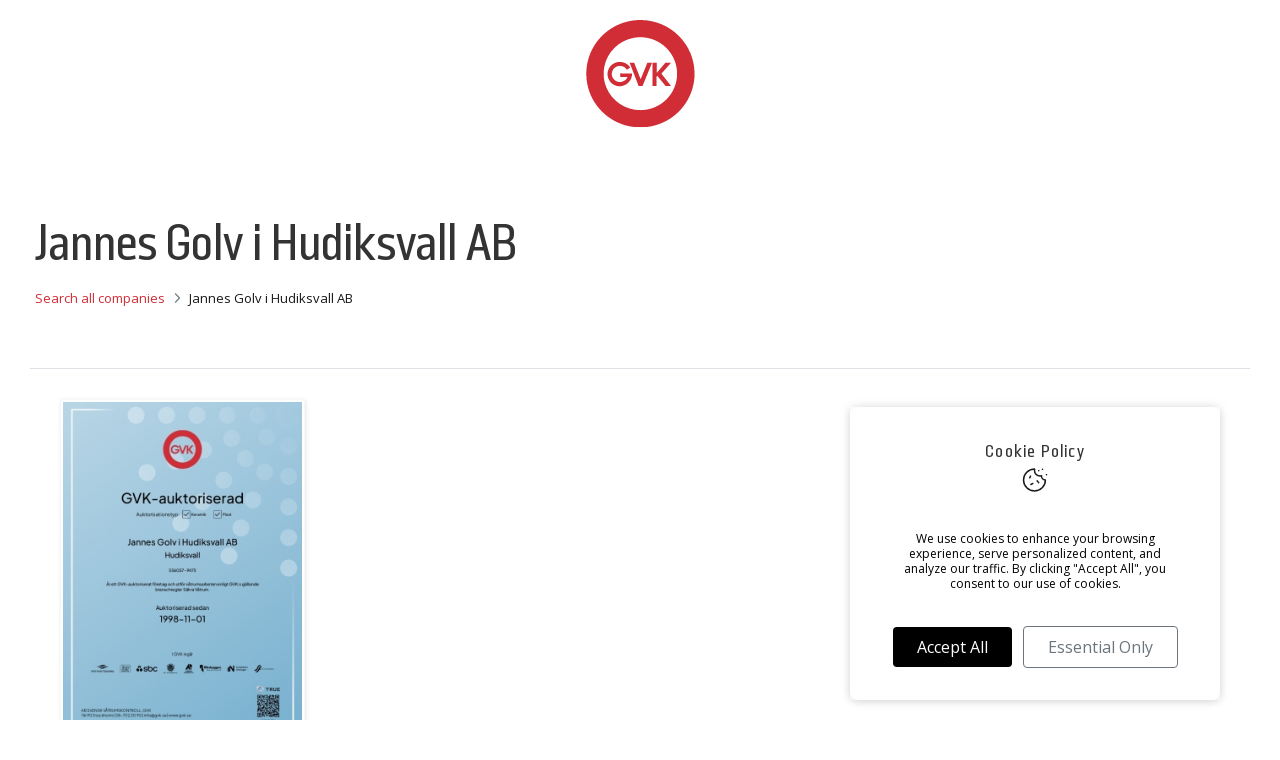

--- FILE ---
content_type: text/html; charset=UTF-8
request_url: https://true.gvk.se/company/jannes-golv-i-hudiksvall-ab/66799/
body_size: 8974
content:
<!--true.gvk.se-->
<!DOCTYPE html>
<html lang="se" class="js">
<head>
	<meta charset="utf-8">
	<meta name="viewport" content="width=device-width, initial-scale=0.9, minimum-scale=0.6, maximum-scale=1, user-scalable=no">
	<meta name="format-detection" content="telephone=no">
	<title>GVK Svensk V&aring;trumskontroll - Company Profile page</title>
	<meta name="description" content="">
		<link href="https://cdnx.truecrt.com/cdn/svg/_633310b190f35.svg" rel="shortcut icon" type="image/png">
	<link rel="alternate" hreflang="x-default" href="https://true.gvk.se/">
	<script type="text/javascript"> 

		var settings = new Array(); 

		function hasClass(element, className) {
		    return (' ' + element.className + ' ').indexOf(' ' + className+ ' ') > -1;
		}
		function setTargetBlank() {
			var w = document.getElementById("content");
		    var x = w.getElementsByTagName("a"); 
		    for (var i = 0; i < x.length; i++) { 
		    	if(hasClass(x[i],'noAjax') || hasClass(x[i],'_crt-box')){

		    	} else if (!x[i].hostname.includes("trueoriginal.com") && !x[i].hostname.includes("truecrt.com") && !x[i].hostname.includes("true.gvk.se")) {  
		            x[i].target = "_blank"; 
		        }
		    }
		}
		function setNoFollow() {
		    var x = document.getElementsByTagName("a");
		    
		    for (var i = 0; i < x.length; i++) { 
		        x[i].rel = "nofollow"; 
		    }
		}
		function LoadEvent(func) {
		    var oldonload = window.onload;
		    if (typeof window.onload != 'function') {
		        window.onload = func;
		    } else {
		        window.onload = function() {
		            if (oldonload) {
		                oldonload();
		            }
		            func();
		        }
		    }
		    document.addEventListener("DOMContentLoaded", function(){
			     func();
			});

			window.addEventListener("load", function(){
			    func();
			});
		}
		LoadEvent(function() {
					    setTargetBlank();
		});
	</script>
				<link rel="alternate" hreflang="sv" href="https://true.gvk.se/?lang=se/">
			

	<script src="https://code.jquery.com/jquery-3.4.1.slim.min.js" integrity="sha384-J6qa4849blE2+poT4WnyKhv5vZF5SrPo0iEjwBvKU7imGFAV0wwj1yYfoRSJoZ+n" crossorigin="anonymous"></script>
	<script src="https://cdn.jsdelivr.net/npm/popper.js@1.16.0/dist/umd/popper.min.js" integrity="sha384-Q6E9RHvbIyZFJoft+2mJbHaEWldlvI9IOYy5n3zV9zzTtmI3UksdQRVvoxMfooAo" crossorigin="anonymous"></script>
	<script src="https://stackpath.bootstrapcdn.com/bootstrap/4.1.3/js/bootstrap.min.js" integrity="sha384-ChfqqxuZUCnJSK3+MXmPNIyE6ZbWh2IMqE241rYiqJxyMiZ6OW/JmZQ5stwEULTy" crossorigin="anonymous"></script>
	<script src="/site/_verify/assets/js/jquery.bundle.js"></script>

	<link rel="stylesheet" type="text/css" href="https://cdnjs.cloudflare.com/ajax/libs/dropzone/4.3.0/dropzone.css" >
	<link rel="stylesheet" type="text/css" href="/site/_verify/assets/css/bootstrap.css" >
	
	<link rel="stylesheet" type="text/css" href="https://cdn.truecdn.io/css/fontawesome.css?v=652" >
	<!--<link rel="stylesheet" type="text/css" href="/site/_verify/assets/css/font-awesome.css" >-->
	<link rel="stylesheet" type="text/css" href="/site/_verify/assets/css/animate.css">
	<link rel="stylesheet" type="text/css" href="/site/_verify/assets/css/switch.css?v=1698849809">
	<link rel="preconnect" href="https://fonts.googleapis.com">
	<link rel="preconnect" href="https://fonts.gstatic.com" crossorigin>
	<link href="https://fonts.googleapis.com/css2?family=Open+Sans&display=swap" rel="stylesheet">
	<link rel="stylesheet" type="text/css" href="https://cdn.truecrt.com/_fonts/solido/style.css" >
	<link rel="stylesheet" type="text/css" href="https://cdn.jsdelivr.net/npm/world-flags-sprite@0.0.2/stylesheets/flags32.css">
	<link rel="stylesheet" id="font-solid-stylesheet-css" href="https://cdn.truecrt.com/_fonts/solido/style.css?ver=5.7" type="text/css" media="all">
	<link rel="stylesheet" type="text/css" href="/site/_verify/assets/css/style.css?v=1764855225">
 
	<link rel="newer stylesheet" type="text/css" href="/site/_verify/assets/css/default.css?v=1764855225"><meta name="google-site-verification" content="_tQyhZ9LfAV3gakHGiva8YvYTkSvdzPbLbLnxKLdtYU" />
	

    	 
	 
	<script>
		var cookie_consent = false;

		$(document).ready(function(){

			cookie_consent = getCookie('__frontend-cookie-accept');
			if(cookie_consent == ''){
				cookie_consent = false;
				//Open modal to approve cookies
				$('#cookie-policy-popup').css('display','flex');
			}
			
			if(cookie_consent == 'all'){
				initAnalytics();
				initFacebookPixel();
			}
		});

		function initAnalytics(){
			// Load gtag.js for GA4
			var gtagScript = document.createElement('script');
			gtagScript.async = true;
			gtagScript.src = 'https://www.googletagmanager.com/gtag/js?id=G-M6L6ZV7DRN';
			document.head.appendChild(gtagScript);

			window.dataLayer = window.dataLayer || [];
			function gtag(){dataLayer.push(arguments);}
			gtag('js', new Date());
		
			// TRUE's GA4 tracker
			gtag('config', 'G-M6L6ZV7DRN');
			
			 
		}

       	var lang = [];
    </script>

    <script async defer src="/lang.js?lang=se"></script>


	
	<style>
					.brand-logo-dark img, .brand-logo-light img, .brand-logo, .brand-logo img {
				max-width:109px !important;
				min-width:75px !important;
			}
		
					.badge.bage-stamp img,.help .help--body img, .badge.bage-stamp embed {
				max-width:216px !important;
				min-width:131px !important;
			}
		
					.brand-logo-dark {
				display: none;
			}
		

					header {
				background-color:#FFFFFF !important;
			}
							a {
				color:#D12D36;
			}
							a:hover,a:active {
				color:#77B0CF;
			}

			.crt-text-color {
				color:#77B0CF;
			}
		
	</style>
 
</head>
<body >
<div id="_body">
	 
	<script>
	function initFacebookPixel(){
	  !function(f,b,e,v,n,t,s)
	  {if(f.fbq)return;n=f.fbq=function(){n.callMethod?
	  n.callMethod.apply(n,arguments):n.queue.push(arguments)};
	  if(!f._fbq)f._fbq=n;n.push=n;n.loaded=!0;n.version='2.0';
	  n.queue=[];t=b.createElement(e);t.async=!0;
	  t.src=v;s=b.getElementsByTagName(e)[0];
	  s.parentNode.insertBefore(t,s)}(window, document,'script',
	  'https://connect.facebook.net/en_US/fbevents.js');
	 
	  	  fbq('track', 'PageView');
	}
	</script>
	 
	 

<!--[if lt IE 10]>
    <p class="chromeframe">You are using an <strong>outdated</strong> browser. Please <a href="http://browsehappy.com/">upgrade your browser</a> or <a href="http://www.google.com/chromeframe/?redirect=true">activate Google Chrome Frame</a> to improve your experience.</p>
<![endif]-->

<div id="cookie-policy-popup" class="" tabindex="-1" role="dialog" aria-labelledby="cookie-policy-popup-label" aria-hidden="true">
	<div class="modal-dialog" role="document" style="margin:0px;">
		<div class="modal-content">
			 
			<div class="modal-body text-center">
				<h5 class="modal-title" id="cookie-policy-popup-label">Cookie Policy</h5>
				<img src="https://cdn.prod.website-files.com/67c07336c94b9f0854f4062f/68265b9ce443eee23a2106ca_Cookies.svg" loading="lazy" alt="Cookie Icon" class="cookie-image mb-4" style="max-width: 100px;">
				<p>We use cookies to enhance your browsing experience, serve personalized content, and analyze our traffic. By clicking "Accept All", you consent to our use of cookies.</p>
				<div class="cookie-buttons mt-4">
					<button type="button" class="btn btn-primary mr-2" onclick="acceptAllCookies()">Accept All</button>
					<button type="button" class="btn btn-outline-secondary" onclick="acceptEssentialCookies()">Essential Only</button>
				</div>
			</div>
		</div>
	</div>
</div>

<style>
.cookie-image {
    max-width: 100px;
    height: auto;
    margin-bottom: 1rem;
}

#cookie-policy-popup {
	position: fixed;
    bottom: 20px;
    right: 60px;
    background: none;
    z-index: 99999;
    max-width: 100vw !important;
    opacity: 1 !important;
    display: none;
    justify-content: center;
    align-items: center;
    width: 370px;
     
    top: auto;
    left: auto;
	box-shadow: 0 0 10px 0 rgba(0, 0, 0, 0.1);
    
}

#cookie-policy-popup .btn-primary{
	background-color: #000 !important;
	border-color: #000 !important;
	color: #fff !important;
}

#cookie-policy-popup p {
	color:black !important;
}

#cookie-policy-popup .modal-content {
    border-radius: 8px;
    border: none;
    box-shadow: 0 2px 10px rgba(0,0,0,0.1);
}

#cookie-policy-popup .modal-header {
    border-bottom: 1px solid #eee;
    padding: 1rem;
}

#cookie-policy-popup .modal-body {
    padding: 2rem;
}

#cookie-policy-popup .cookie-buttons {
    margin-top: 1.5rem;
}

#cookie-policy-popup .btn {
    padding: 0.5rem 1.5rem;
    border-radius: 4px;
}

@media (max-width: 768px) {
	#cookie-policy-popup {
		transform: scale(0.8) !important;
		transform-origin: right !important;
		right: 10px;
		bottom: -15px;
	}
	#cookie-policy-popup .modal-body {
		padding: 1rem !important;
	}
	.cookie-image{
		margin-bottom: 0px !important;
	}
}

</style>

<script>
function acceptAllCookies() {
    setCookie('__frontend-cookie-accept', 'all', 365);
    $('#cookie-policy-popup').css('display','none');
    initAnalytics();
    initFacebookPixel();
}

function acceptEssentialCookies() {
    setCookie('__frontend-cookie-accept', 'essential', 365);
    $('#cookie-policy-popup').css('display','none');
}

function setCookie(name, value, days) {
    var expires = "";
    if (days) {
        var date = new Date();
        date.setTime(date.getTime() + (days*24*60*60*1000));
        expires = "; expires=" + date.toUTCString();
    }
    document.cookie = name + "=" + (value || "")  + expires + "; path=/";
}

function getCookie(name) {
    var nameEQ = name + "=";
    var ca = document.cookie.split(';');
    for(var i=0;i < ca.length;i++) {
        var c = ca[i];
        while (c.charAt(0)==' ') c = c.substring(1,c.length);
        if (c.indexOf(nameEQ) == 0) return c.substring(nameEQ.length,c.length);
    }
    return null;
}
</script>

<header id="header" class="header animated" data-animate="fadeInDown" data-delay="0.1">
	<a class="brand-logo-light" target="_blank" href="www.gvk.se"><img src="https://cdnx.truecrt.com/cdn/svg/_633310add4a4e.svg" alt="GVK Svensk Våtrumskontroll logotype" class=""  id="_633310add4a4e"></a>
	<a class="brand-logo-dark" target="_blank" href="www.gvk.se"><img src="https://cdnx.truecrt.com/cdn/svg/_633310abdcac8.svg" alt="GVK Svensk Våtrumskontroll logotype" class=""  id="_633310abdcac8"></a>
</header>




<div id="content">

	<link rel="newer stylesheet" type="text/css" href="/site/_verify/assets/css/search-page.css?v=">

<!-- Page Content -->
<div class="container company-profile" style="max-width: 1350px;padding-bottom: 200px;min-height: 76vh;"> 
    
    <div class="company-header text-left">
        <h1 style="font-size:50px;line-height: 1.4;">Jannes Golv i Hudiksvall AB</h1>
       
        <nav aria-label="breadcrumb">
            <ol class="breadcrumb">
                <li class="breadcrumb-item"><a href="/search/66799////">Search all companies</a></li> 
                <li class="breadcrumb-item active" aria-current="page">Jannes Golv i Hudiksvall AB</li>
            </ol>
        </nav>  
         <div class="preamble"></div>
    </div>
    
    <section class="search-page container " style="max-width: 1350px;">    
       			<div class="crt-boxes crt-boxes-grid  border-top" >
							<a href="/se/gvk-auktoriserad-jannes-golv-i-hudiksvall-ab-whcn/" class="_crt-box " data-animate="fadeInUp" data-delay="0.1">
					<img data-src="https://cdnx.truecdn.io/img/screenshot/4F49D17A-70F4-1634-6141-C3CE0EBE7817.jpeg" style="width: 100%;" alt="GVK-auktoriserad">
					<div class="_title">
						<div>
							<b> </b>
							GVK-auktoriserad
						</div>

					</div>
				</a>
						</div>
			      
    </section>

    
</div>
 
<!-- END Page Content -->

 
<script type="text/javascript"> var _duration = '0.22661399841309'; console.log('SERVER TIME :: 0.22661399841309');</script> 
</div><!-- CONTENT -->

<footer class="footer-primery">
	<div class="footer-content">
		<div class="footer-menu">
			<div class="row">
				<div class="col-12 col-lg-4">
					 
						<ul>
						 
				<li class="">
											<a  itemprop="url" href="https://truecrt.com/terms-and-conditions/" child-of="0" title="" idx="343" class="menu-item menu-link-343 level-footer_1 " id="menu-a-343"  _blank> Terms & Conditions</a>

											 
				</li>
									</ul>
					
					
				</div> 
			</div>
			<div class="row">
			<div class="language-switcher footer-left">
				<ul>
					 
				</ul>
			</div> 
			</div>
		</div>
		<div class="footer-logo">
			<a href="www.gvk.se" class="brand-logo" target="_blank">
				<img src="https://cdnx.truecrt.com/cdn/svg/_633310abdcac8.svg" alt="GVK Svensk Våtrumskontroll logotype" class=""  id="_633310abdcac8">			</a>
		 	
			<div class="footer-social share"> 
				 <a href="https://www.facebook.com/alltombadrum" target="_blank"><i class="fab fa-facebook"></i> </a>								 <a href="https://www.instagram.com/alltombadrum/" target="_blank"><i class="fab fa-instagram"></i> </a>				 <a href="https://www.linkedin.com/company/gvk-ab-svensk-v%C3%A5trumskontroll/" target="_blank"><i class="fab fa-linkedin"></i> </a>  
				 <a href="https://www.youtube.com/user/vatrumskontroll" target="_blank"><i class="fab fa-youtube"></i> </a> 			</div>
			
		</div>
	</div>

	<div id="particles-js"></div>
	
	 
	<script src="https://cdn.jsdelivr.net/particles.js/2.0.0/particles.min.js"></script>
	 
	<script type="text/javascript">

		var config = {"asBG":false,"particles":{"number":{"value":8},"color":{"value":["#ffba83", "#ffa5cd", "#48bb0f"]},"shape":{"type":["circle"]},"size":{"value":5,"random":true,"anim":{"enable":true,"size_min":52}},"move":{"enable":true,"direction":"none","speed":1,"random":true,"out_mode":"out"},"line_linked":{"enable":false},"opacity":{"random":true,"anim":{"enable":true,"opacity_min":0.8,"speed":1,"sync":true}}},"interactivity":{"events":{"onhover":{"enable":false},"onclick":{"enable":false}}}};

		$(document).ready(function(){
		
			//particlesJS("particles-js", config);

			window.onscroll = function(ev) {
			   checkFooter();
			};
			checkFooter();

		});

		function checkFooter(){
			 if ((window.innerHeight + window.scrollY) >= (document.body.offsetHeight - 50)) { 
		    	if(!$("footer.footer-primery").hasClass('on')){
		    		$("footer.footer-primery").addClass('on');
		    		setTimeout(function(){
			        	$("footer.footer-primery").addClass('scroll-bottom');
			        	//$("html, body").animate({ scrollTop: $(document).height()+document.body.offsetHeight+200 }, 1000);
			        },100);
		    	} 
		    }else{
		    	$("footer.footer-primery").removeClass('on');
		    	$("footer.footer-primery").removeClass('scroll-bottom');
		    }
		}
	</script>

	
</footer>
	<footer class="modern-footer">
		<div class="modern-footer-content">
			<div class="company-info">
				<div class="logo">
					<a href="https://www.trueoriginal.com/?utm_source=document&utm_medium=footer&utm_campaign=footer&utm_id=footer-logo">
						<img src="https://cdn.prod.website-files.com/67c07336c94b9f0854f4062f/67f2dfa8bca5528238bf9682_True%20white.svg" alt="TRUE Footer Logo">
					</a>
				</div>
				<p class="address">
				 
				</p>
			</div>
			<div class="tagline">
				Dokument du kan lita på. För alltid. 
			</div>
			
			<div class="footer-links">
				<div class="link-column">
                <a href="https://www.trueoriginal.com/#about">Om oss</a>
                <a href="https://www.trueoriginal.com/contact-us">Kontakt</a>
                <a href="https://www.trueoriginal.com/terms-conditions">Villkor</a>
            </div>
            <div class="link-column">
                <a href="https://www.trueoriginal.com/#casestudies">Kund Case</a>
                <a href="https://www.trueoriginal.com/gdpr">GDPR</a>
            </div>
            <div class="link-column social">
                <div class="follow-us">Följ oss</div>
                <div class="social-icons">
                    <a href="https://www.linkedin.com/company/trueoriginal/"><i class="fab fa-linkedin"></i></a>
                    <a href="https://www.instagram.com/truedocuments/"><i class="fab fa-instagram"></i></a>
                    <a href="https://www.facebook.com/TrueOriginalDocuments"><i class="fab fa-facebook"></i></a>
                    <a href="https://twitter.com/truedocuments"><i class="fab fa-twitter"></i></a>
                </div>
            </div> 
			</div> 
		</div>
	</footer>

	<div class="close-iframe"><i class="fal fa-times"></i></div>

 
	<!-- Preloader --> 
	<div id="preloader">
		<div class="logo logo-preloader"  ><img src="https://cdnx.truecrt.com/cdn/svg/_633310abdcac8.svg" alt="GVK Svensk Våtrumskontroll logotype" class=""  id="_633310abdcac8"></div>
		<div id="loader"></div>
		<div class="loader-section loader-top"></div>
   		<div class="loader-section loader-bottom"></div>
	</div>
	

	
	<!-- Message box -->
	<div id="center-box" class="msgbox gritter-notice-wrapper"></div>


	<!-- Popup -->
	<div class="popup"></div>

	<script>
	
	var pageCount = 0;
	$(document).ready(function() {
	    // Wait for the iframe to load 
       	window.addEventListener('message', (event) => {
       		 
			 

			if(event.data.function == "changePage"){
				 
				$('#dots-container .dot.active').removeClass('active');
				$('#dots-container .dot[i="'+(event.data.page-1)+'"]').addClass('active');
			}
       		
	       	if(event.data.function == "pageCount" && pageCount == 0){ 
	       	 
	       		pageCount = event.data.pageCount;
				 
				if(pageCount > 1){
					// Create and append the dots to the parent div
					for (let i = 0; i < pageCount; i++) {
						if(i == 0){
							$('#dots-container').append('<span class="dot active" i="'+i+'"></span> ');
						}else{
							$('#dots-container').append('<span class="dot " i="'+i+'"></span> ');
						}
					
					} 

					$('#dots-container .dot').unbind('click').bind('click',function(){
						try{  
							// Send page count to the iframe
							$("#crt-preview-frame").get(0).contentWindow.postMessage({ 'function':'changePage', 'page': parseInt($(this).attr('i'))+1 }, '*');
							$('#dots-container .dot.active').removeClass('active');
							$(this).addClass('active');
						} catch(e) {
							console.error('Error posting message to iframe:', e);
						}
					});
				}

		    }

    	});
	    
	});
	</script>
	<style>
		.footer-primery{
			margin-bottom: 290px;
		}
		@media (max-width: 768px) {
			.footer-primery{
				margin-bottom: 75vh;
			}
		}
	 
		/* Instagram-like dots */
		#dots-container {
		    text-align: center;
		    margin:10px 0px 0px;
		}

		.dot {
			cursor: pointer;
		    height: 8px;
		    width: 8px;
		    margin: 0 5px;
		    background-color: #bbb;
		    border-radius: 50%;
		    display: inline-block;
		    transition: background-color 0.6s ease;
		}

		.dot.active, .dot:hover {
		    background-color: #717171;
		}

		.modern-footer {
			position: fixed;
			bottom: 0;
			width: 100%;
			min-height: 263px;
			background: linear-gradient(90deg, #88BED4 0%, #A6A1BF 15%, #BB89AF 25%, #C37BA6 35%, #C86E9F 50%, #CD6098 60%, #D05190 70%, #D53684 80%, #D72C80 100%) !important;
			font-family: 'Helvetica Neue', 'Helvetica', -apple-system, BlinkMacSystemFont, 'Segoe UI', Roboto, sans-serif;
			color: #FFFFFF;
			padding: 22px;
			box-sizing: border-box;
			margin-bottom: 0px;
			z-index: -1;
		}

		.modern-footer-content {
			position: relative;
			width: 100%;
			margin: 0;
			padding: 33px 54px;
			background: rgba(255, 255, 255, 0.2);
			border-radius: 30px;
			display: grid;
			grid-template-areas: 
				"logo tagline tagline tagline"
				"address nav nav nav";
			grid-template-columns: 170px 1fr 1fr 1fr;
			grid-template-rows: auto 1fr;
			row-gap: 30px;
			column-gap: 20px;
			box-sizing: border-box;
		}

		.modern-footer-content .company-info {
			display: contents;
		}

		.modern-footer-content .company-info .logo {
			grid-area: logo;
			width: 114px;
			display: flex;
			align-items: center;
		}

		.modern-footer-content .company-info .logo img {
			height: 60px;
		}

		.logo svg {
			width: 48px;
			height: 48px;
		}

		.modern-footer-content .company-info .logo span {
			font-size: 16px;
			font-weight: normal;
		}

		.modern-footer-content .company-info .address {
			grid-area: address;
			font-style: normal;
			font-weight: 400;
			font-size: 15px;
			line-height: 30px;
			align-self: flex-start;
			margin: 0;
		}
		.modern-footer-content .company-info .address a{
			color: #FFFFFF !important;
		}

		.modern-footer-content .tagline {
			grid-area: tagline;
			margin-left: 10%;
			align-self: flex-start;
		}

		.modern-footer-content .tagline p {
			font-weight: 400;
			font-size: 16px;
			line-height: 24px;
			margin: 0;
		}

		.modern-footer-content .tagline p:first-child {
			margin-bottom: 4px;
		}

		.modern-footer-content .footer-links {
			grid-area: nav;
			display: grid;
			grid-template-columns: repeat(3, minmax(auto, 300px));
			justify-content: space-between;
			gap: 3rem;
			margin-left: 10%;
			align-self: flex-start;
		}

		.modern-footer-content .link-column {
			display: flex;
			flex-direction: column;
			gap: 0;
		}

		.modern-footer-content .link-column a {
			color: #FFFFFF;
			text-decoration: none;
			font-weight: 400;
			font-size: 15px;
			line-height: 30px;
		}

		.modern-footer-content .link-column.social {
			gap: 8px;
		}

		.modern-footer-content .follow-us {
			font-weight: 400;
			font-size: 15px;
			line-height: 30px;
		}

		.modern-footer-content .social-icons {
			display: flex;
			gap: 12px;
			align-items: center;
		}

		.modern-footer-content .social-icons img {
			width: 20px;
			height: 20px;
			opacity: 0.9;
		}

		@media (max-width: 1024px) {
			.modern-footer-content {
				grid-template-areas: 
					"logo tagline"
					"address nav";
				grid-template-columns: auto 1fr;
				padding: 24px;
				gap: 2rem;
			}

			.modern-footer-content .tagline,
			.modern-footer-content .footer-links {
				margin-left: 60px;
			}
		}

		@media (max-width: 768px) {
			.modern-footer-content {
				grid-template-areas: 
					"logo"
					"tagline"
					"nav"
					"address";
				grid-template-columns: 1fr;
				text-align: center;
				padding: 24px 16px;
			}

			.modern-footer-content .logo {
				justify-content: center;
				align-items: center;
				margin: 0 auto;
			}

			.modern-footer-content .tagline,
			.modern-footer-content .footer-links {
				margin-left: 0;
			}

			.modern-footer-content .footer-links {
				margin-left: 0;
				grid-template-columns: 1fr;
				gap: 0;
				justify-items: center;
			}

			.modern-footer-content .link-column {
				align-items: center;
			}

			.modern-footer-content .social-icons {
				justify-content: center;
			}
		}
	</style>

	<style type="text/css">
		body:not(.tox-force-desktop) .tox .tox-dialog{
			align-self: center !important;
			
		}
					</style>

	 
			<script>
	        
	        settings['URL_PATH'] = null; 
	        settings['BASE_PATH'] = ""; 
	        settings['HOST'] = ""; 
	        settings['TITLE'] = "GVKSvenskV&aring;trumskontroll";
	        settings['IMAGE_PATH'] = '';
	        settings['LOADING_TEXT'] = 'Laddar...'; 
	        settings['URL_PUSH'] = true; 
	        settings['vvLoading'] = 1; 
	        settings['pipe_url'] = ""; 
	        settings['ping_url'] = "beacon.trueoriginal.com";
	        
	        settings['msgbox'] = []; 
	        settings['msgbox']['default'] = []; 
	        settings['msgbox']['default']['subject']  =""; 
	        settings['fullurl'] = "";
	        settings['utoken'] = '';
	        settings['timeout'] = '';
	        settings['user_online'] = 'user_online';

	       

	        var debugg = true,
	        path = "",
	        currURL = "",
	        baseUrl = "",
	        template = "site/_verify/",
	        domain = "trueoriginal.com",
	        vvDosubmit = false; 
	        var IE = false; var myDropZone = null,previewTemplate; 

	        settings['timers'] = [];

	        settings['lang'] = 'se';
	    </script>

	    <script src="https://cdn.jsdelivr.net/gh/ethereum/web3.js@1.0.0-beta.34/dist/web3.min.js"></script> 
	 	<script src="https://cdn.truecrt.com/script/web3.truecrt.js?v=1.2.5.4"></script>
	 	<script src="https://cdn.truecrt.com/script/true.web3.public.js?v=1.2.5.5.1"></script>  

	   	<link href="https://cdn.jsdelivr.net/npm/select2@4.0.13/dist/css/select2.min.css" rel="stylesheet" />
	    <script src="https://cdn.jsdelivr.net/npm/select2@4.0.13/dist/js/select2.min.js"></script>


		<!-- JS: VV SCRIPTS -->
		
		<script type="text/javascript" src="/mini/vvGeneral.front.js?v=1764855225"></script>  
		<script type="text/javascript" src="/mini/vvjQuery.js"></script>   
		<script type="text/javascript" src="/mini/vvLoading.js"></script>
		<script type="text/javascript" src="/mini/vvAppend.js" ></script> 
		<script type="text/javascript" src="/mini/vvUpload.js?v=112"></script>
		<script type="text/javascript" src="/mini/dropzone.js"></script>
		<script type="text/javascript" src="/mini/sweetalert.min.js"></script>


		
		<script type="text/javascript">
			function getIframeWindow(iframe_object) {
			  var doc;

			  if (iframe_object.contentWindow) {
			    return iframe_object.contentWindow;
			  }

			  if (iframe_object.window) {
			    return iframe_object.window;
			  } 

			  if (!doc && iframe_object.contentDocument) {
			    doc = iframe_object.contentDocument;
			  } 

			  if (!doc && iframe_object.document) {
			    doc = iframe_object.document;
			  }

			  if (doc && doc.defaultView) {
			   return doc.defaultView;
			  }

			  if (doc && doc.parentWindow) {
			    return doc.parentWindow;
			  }

			  return undefined;
			} 
			 
			$(document).bind('vvInit',function(){
				vvInit();

			});
			$(document).bind('vvPageChange',function(){
				console.log("PAGE CHANGE: " + window.location.href);

				$.magnificPopup.close();
				

			});
			$(document).bind('vvPageLoad',function(){

				//fix language switcher links
				let pathArray = window.location.pathname.split('/')
				let path = pathArray.filter(Boolean).pop();

				$('.language-switcher a').each(function(){
					let lang = $(this).attr('hreflang');
					if(lang == 'sv'){
						lang = 'se'
					}
					$(this).attr("href", window.location.origin + '/' + lang + '/' + path);
				})
				vvDebugg('vvPageLoad triggerd');
				if(!$(".navbar-toggler").hasClass('collapsed')){ 
					$(".navbar-toggler").trigger('click');
				}  

				$(document).trigger('vvPageLoadAfter');
			}); 
	 
			$(window).scroll(function() {
				if ($(this).scrollTop() > $('header').height()) {
	                $('header').addClass('header-scroll');
	            } else {
	                $('header').removeClass('header-scroll');
	            }
			}); 

			$(document).bind('vvInitExtra',function(e,data){	

				_ping();
				 
			 	initUpload();

			 	setTargetBlank();

			 	$('img[data-src!=""]').each(function(){
			 		$(this).attr('src',$(this).data('src'));
			 	});

			 	$('a[href="#sign-in"]').unbind('click').bind('click',function(e){
			 	 	e.preventDefault(); 
			 	 	vvTrackEvent('sign-in','sign-in-btn');
			 	 	vvAjaxBox('vvSignIn',{cc:'blank'});
			 	});

			 				 	 

				if($(".g-recaptcha").get(0) != undefined){
					grecaptcha.render($(".g-recaptcha").get(0), {
			          'sitekey' : ''
			        });
				}

				// On Scroll Animation
				var $aniKey = $('.animated:not(.waypoint-enabled)');
				if($().waypoint && $aniKey.length > 0){
					 
						$aniKey.each(function(){
						$(this).addClass('waypoint-enabled');
						var aniWay = $(this), typ = aniWay.data("animate"), dur = aniWay.data("duration"), dly = aniWay.data("delay");
						aniWay.waypoint(function(){
							if(aniWay.hasClass('countup')){
								demo.start();
							}
							aniWay.addClass("animated "+typ).css("visibility", "visible");
							if(dur){ 
								aniWay.css('animation-duration', dur+'s'); 
							}
							if(dly){ 
								aniWay.css('animation-delay', dly+'s'); 
							}
							}, { offset: '93%' });
						});
					 
				} 

				 

				$('[data-toggle="tooltip"]').tooltip(); 

			 
	  
				 
			});
	 
			$(document).ready(function(){
				vvInit();  
			});

		 
 


			



			 
		</script>
		
	
<style type="text/css">
	.h1 p,.h2 p,.h3 p {
		margin-bottom: 0px;
	}

	.premble p {
		margin-bottom: 0.5rem;
	}
	.trueeditor-body:hover {
		 outline: 1px solid rgba(0,0,0,0.1);

	}
	.tox.tox-tinymce-inline {
		z-index: 9999;
	}
</style>




</div><script type="text/javascript">console.log('SERVER :: prod');</script></body></html>

--- FILE ---
content_type: text/css; charset=utf-8
request_url: https://cdn.jsdelivr.net/npm/world-flags-sprite@0.0.2/stylesheets/flags32.css
body_size: 1216
content:
.f32 .flag{display:inline-block;height:32px;width:32px;vertical-align:text-top;line-height:32px;background:url(../images/flags32.png) no-repeat;}
.f32 ._African_Union{background-position:0 -32px;}
.f32 ._Arab_League{background-position:0 -64px;}
.f32 ._ASEAN{background-position:0 -96px;}
.f32 ._CARICOM{background-position:0 -128px;}
.f32 ._CIS{background-position:0 -160px;}
.f32 ._Commonwealth{background-position:0 -192px;}
.f32 ._England{background-position:0 -224px;}
.f32 ._European_Union, .f32 .eu{background-position:0 -256px;}
.f32 ._Islamic_Conference{background-position:0 -288px;}
.f32 ._Kosovo{background-position:0 -320px;}
.f32 ._NATO{background-position:0 -352px;}
.f32 ._Northern_Cyprus{background-position:0 -384px;}
.f32 ._Northern_Ireland{background-position:0 -416px;}
.f32 ._Olimpic_Movement{background-position:0 -448px;}
.f32 ._OPEC{background-position:0 -480px;}
.f32 ._Red_Cross{background-position:0 -512px;}
.f32 ._Scotland{background-position:0 -544px;}
.f32 ._Somaliland{background-position:0 -576px;}
.f32 ._Tibet{background-position:0 -608px;}
.f32 ._United_Nations{background-position:0 -640px;}
.f32 ._Wales{background-position:0 -672px;}
.f32 .ad{background-position:0 -704px;}
.f32 .ae{background-position:0 -736px;}
.f32 .af{background-position:0 -768px;}
.f32 .ag{background-position:0 -800px;}
.f32 .ai{background-position:0 -832px;}
.f32 .al{background-position:0 -864px;}
.f32 .am{background-position:0 -896px;}
.f32 .ao{background-position:0 -928px;}
.f32 .aq{background-position:0 -960px;}
.f32 .ar{background-position:0 -992px;}
.f32 .as{background-position:0 -1024px;}
.f32 .at{background-position:0 -1056px;}
.f32 .au{background-position:0 -1088px;}
.f32 .aw{background-position:0 -1120px;}
.f32 .ax{background-position:0 -1152px;}
.f32 .az{background-position:0 -1184px;}
.f32 .ba{background-position:0 -1216px;}
.f32 .bb{background-position:0 -1248px;}
.f32 .bd{background-position:0 -1280px;}
.f32 .be{background-position:0 -1312px;}
.f32 .bf{background-position:0 -1344px;}
.f32 .bg{background-position:0 -1376px;}
.f32 .bh{background-position:0 -1408px;}
.f32 .bi{background-position:0 -1440px;}
.f32 .bj{background-position:0 -1472px;}
.f32 .bm{background-position:0 -1504px;}
.f32 .bn{background-position:0 -1536px;}
.f32 .bo{background-position:0 -1568px;}
.f32 .br{background-position:0 -1600px;}
.f32 .bs{background-position:0 -1632px;}
.f32 .bt{background-position:0 -1664px;}
.f32 .bw{background-position:0 -1696px;}
.f32 .by{background-position:0 -1728px;}
.f32 .bz{background-position:0 -1760px;}
.f32 .ca{background-position:0 -1792px;}
.f32 .cd{background-position:0 -1824px;}
.f32 .cf{background-position:0 -1856px;}
.f32 .cg{background-position:0 -1888px;}
.f32 .ch{background-position:0 -1920px;}
.f32 .ci{background-position:0 -1952px;}
.f32 .ck{background-position:0 -1984px;}
.f32 .cl{background-position:0 -2016px;}
.f32 .cm{background-position:0 -2048px;}
.f32 .cn{background-position:0 -2080px;}
.f32 .co{background-position:0 -2112px;}
.f32 .cr{background-position:0 -2144px;}
.f32 .cu{background-position:0 -2176px;}
.f32 .cv{background-position:0 -2208px;}
.f32 .cy{background-position:0 -2240px;}
.f32 .cz{background-position:0 -2272px;}
.f32 .de{background-position:0 -2304px;}
.f32 .dj{background-position:0 -2336px;}
.f32 .dk{background-position:0 -2368px;}
.f32 .dm{background-position:0 -2400px;}
.f32 .do{background-position:0 -2432px;}
.f32 .dz{background-position:0 -2464px;}
.f32 .ec{background-position:0 -2496px;}
.f32 .ee{background-position:0 -2528px;}
.f32 .eg{background-position:0 -2560px;}
.f32 .eh{background-position:0 -2592px;}
.f32 .er{background-position:0 -2624px;}
.f32 .es{background-position:0 -2656px;}
.f32 .et{background-position:0 -2688px;}
.f32 .fi{background-position:0 -2720px;}
.f32 .fj{background-position:0 -2752px;}
.f32 .fm{background-position:0 -2784px;}
.f32 .fo{background-position:0 -2816px;}
.f32 .fr{background-position:0 -2848px;}  .f32 .bl, .f32 .cp, .f32 .mf, .f32 .yt{background-position:0 -2848px;}
.f32 .ga{background-position:0 -2880px;}
.f32 .gb{background-position:0 -2912px;}  .f32 .sh{background-position:0 -2912px;}
.f32 .gd{background-position:0 -2944px;}
.f32 .ge{background-position:0 -2976px;}
.f32 .gg{background-position:0 -3008px;}
.f32 .gh{background-position:0 -3040px;}
.f32 .gi{background-position:0 -3072px;}
.f32 .gl{background-position:0 -3104px;}
.f32 .gm{background-position:0 -3136px;}
.f32 .gn{background-position:0 -3168px;}
.f32 .gp{background-position:0 -3200px;}
.f32 .gq{background-position:0 -3232px;}
.f32 .gr{background-position:0 -3264px;}
.f32 .gt{background-position:0 -3296px;}
.f32 .gu{background-position:0 -3328px;}
.f32 .gw{background-position:0 -3360px;}
.f32 .gy{background-position:0 -3392px;}
.f32 .hk{background-position:0 -3424px;}
.f32 .hn{background-position:0 -3456px;}
.f32 .hr{background-position:0 -3488px;}
.f32 .ht{background-position:0 -3520px;}
.f32 .hu{background-position:0 -3552px;}
.f32 .id{background-position:0 -3584px;}
.f32 .mc{background-position:0 -3584px;}
.f32 .ie{background-position:0 -3616px;}
.f32 .il{background-position:0 -3648px;}
.f32 .im{background-position:0 -3680px;}
.f32 .in{background-position:0 -3712px;}
.f32 .iq{background-position:0 -3744px;}
.f32 .ir{background-position:0 -3776px;}
.f32 .is{background-position:0 -3808px;}
.f32 .it{background-position:0 -3840px;}
.f32 .je{background-position:0 -3872px;}
.f32 .jm{background-position:0 -3904px;}
.f32 .jo{background-position:0 -3936px;}
.f32 .jp{background-position:0 -3968px;}
.f32 .ke{background-position:0 -4000px;}
.f32 .kg{background-position:0 -4032px;}
.f32 .kh{background-position:0 -4064px;}
.f32 .ki{background-position:0 -4096px;}
.f32 .km{background-position:0 -4128px;}
.f32 .kn{background-position:0 -4160px;}
.f32 .kp{background-position:0 -4192px;}
.f32 .kr{background-position:0 -4224px;}
.f32 .kw{background-position:0 -4256px;}
.f32 .ky{background-position:0 -4288px;}
.f32 .kz{background-position:0 -4320px;}
.f32 .la{background-position:0 -4352px;}
.f32 .lb{background-position:0 -4384px;}
.f32 .lc{background-position:0 -4416px;}
.f32 .li{background-position:0 -4448px;}
.f32 .lk{background-position:0 -4480px;}
.f32 .lr{background-position:0 -4512px;}
.f32 .ls{background-position:0 -4544px;}
.f32 .lt{background-position:0 -4576px;}
.f32 .lu{background-position:0 -4608px;}
.f32 .lv{background-position:0 -4640px;}
.f32 .ly{background-position:0 -4672px;}
.f32 .ma{background-position:0 -4704px;}
.f32 .md{background-position:0 -4736px;}
.f32 .me{background-position:0 -4768px;}
.f32 .mg{background-position:0 -4800px;}
.f32 .mh{background-position:0 -4832px;}
.f32 .mk{background-position:0 -4864px;}
.f32 .ml{background-position:0 -4896px;}
.f32 .mm{background-position:0 -4928px;}
.f32 .mn{background-position:0 -4960px;}
.f32 .mo{background-position:0 -4992px;}
.f32 .mq{background-position:0 -5024px;}
.f32 .mr{background-position:0 -5056px;}
.f32 .ms{background-position:0 -5088px;}
.f32 .mt{background-position:0 -5120px;}
.f32 .mu{background-position:0 -5152px;}
.f32 .mv{background-position:0 -5184px;}
.f32 .mw{background-position:0 -5216px;}
.f32 .mx{background-position:0 -5248px;}
.f32 .my{background-position:0 -5280px;}
.f32 .mz{background-position:0 -5312px;}
.f32 .na{background-position:0 -5344px;}
.f32 .nc{background-position:0 -5376px;}
.f32 .ne{background-position:0 -5408px;}
.f32 .ng{background-position:0 -5440px;}
.f32 .ni{background-position:0 -5472px;}
.f32 .nl{background-position:0 -5504px;}  .f32 .bq{background-position:0 -5504px;}
.f32 .no{background-position:0 -5536px;}  .f32 .bv, .f32 .nq, .f32 .sj{background-position:0 -5536px;}
.f32 .np{background-position:0 -5568px;}
.f32 .nr{background-position:0 -5600px;}
.f32 .nz{background-position:0 -5632px;}
.f32 .om{background-position:0 -5664px;}
.f32 .pa{background-position:0 -5696px;}
.f32 .pe{background-position:0 -5728px;}
.f32 .pf{background-position:0 -5760px;}
.f32 .pg{background-position:0 -5792px;}
.f32 .ph{background-position:0 -5824px;}
.f32 .pk{background-position:0 -5856px;}
.f32 .pl{background-position:0 -5888px;}
.f32 .pr{background-position:0 -5920px;}
.f32 .ps{background-position:0 -5952px;}
.f32 .pt{background-position:0 -5984px;}
.f32 .pw{background-position:0 -6016px;}
.f32 .py{background-position:0 -6048px;}
.f32 .qa{background-position:0 -6080px;}
.f32 .re{background-position:0 -6112px;}
.f32 .ro{background-position:0 -6144px;}
.f32 .rs{background-position:0 -6176px;}
.f32 .ru{background-position:0 -6208px;}
.f32 .rw{background-position:0 -6240px;}
.f32 .sa{background-position:0 -6272px;}
.f32 .sb{background-position:0 -6304px;}
.f32 .sc{background-position:0 -6336px;}
.f32 .sd{background-position:0 -6368px;}
.f32 .se{background-position:0 -6400px;}
.f32 .sg{background-position:0 -6432px;}
.f32 .si{background-position:0 -6464px;}
.f32 .sk{background-position:0 -6496px;}
.f32 .sl{background-position:0 -6528px;}
.f32 .sm{background-position:0 -6560px;}
.f32 .sn{background-position:0 -6592px;}
.f32 .so{background-position:0 -6624px;}
.f32 .sr{background-position:0 -6656px;}
.f32 .st{background-position:0 -6688px;}
.f32 .sv{background-position:0 -6720px;}
.f32 .sy{background-position:0 -6752px;}
.f32 .sz{background-position:0 -6784px;}
.f32 .tc{background-position:0 -6816px;}
.f32 .td{background-position:0 -6848px;}
.f32 .tg{background-position:0 -6880px;}
.f32 .th{background-position:0 -6912px;}
.f32 .tj{background-position:0 -6944px;}
.f32 .tl{background-position:0 -6976px;}
.f32 .tm{background-position:0 -7008px;}
.f32 .tn{background-position:0 -7040px;}
.f32 .to{background-position:0 -7072px;}
.f32 .tr{background-position:0 -7104px;}
.f32 .tt{background-position:0 -7136px;}
.f32 .tv{background-position:0 -7168px;}
.f32 .tw{background-position:0 -7200px;}
.f32 .tz{background-position:0 -7232px;}
.f32 .ua{background-position:0 -7264px;}
.f32 .ug{background-position:0 -7296px;}
.f32 .us{background-position:0 -7328px;}
.f32 .uy{background-position:0 -7360px;}
.f32 .uz{background-position:0 -7392px;}
.f32 .va{background-position:0 -7424px;}
.f32 .vc{background-position:0 -7456px;}
.f32 .ve{background-position:0 -7488px;}
.f32 .vg{background-position:0 -7520px;}
.f32 .vi{background-position:0 -7552px;}
.f32 .vn{background-position:0 -7584px;}
.f32 .vu{background-position:0 -7616px;}
.f32 .ws{background-position:0 -7648px;}
.f32 .ye{background-position:0 -7680px;}
.f32 .za{background-position:0 -7712px;}
.f32 .zm{background-position:0 -7744px;}
.f32 .zw{background-position:0 -7776px;}
.f32 .sx{background-position:0 -7808px;}
.f32 .cw{background-position:0 -7840px;}
.f32 .ss{background-position:0 -7872px;}
.f32 .nu{background-position:0 -7904px;}


--- FILE ---
content_type: text/css
request_url: https://true.gvk.se/site/_verify/assets/css/style.css?v=1764855225
body_size: 18318
content:
@charset "UTF-8";#center-box{position:fixed;top:20px;right:30px;height:0px;width:310px;z-index:99999999}#center-box .msg{color:black;background:white;z-index:99999999;-webkit-transition:all 0.5s ease-in-out;transition:all 0.5s ease-in-out}#center-box .msg.alert-danger{background:darkred;color:white}#center-box .msg.alert-success{background:green;color:white}#center-box .animated{visibility:visible!important}#gritter-notice-wrapper{position:absolute;bottom:140px;left:70px;color:black;text-align:left}#gritter-notice-wrapper p{color:#404040!important}#gritter-notice-wrapper .gritter-item-wrapper{display:none}#gritter-notice-wrapper.force-open .gritter-item-wrapper{display:block}.gritter-notice-wrapper .gritter-item-wrapper{background:#fff;-webkit-box-shadow:0 0 4px rgba(0,0,0,0.2);box-shadow:0 0 4px rgba(0,0,0,0.2);position:relative;margin:0 0 10px 0}.gritter-notice-wrapper .gritter-item{position:relative;color:#404040;font-size:11px;background:0 0;padding:0;display:table;table-layout:fixed;width:100%}.gritter-notice-wrapper .gritter-img-container{display:table-cell;width:26%;vertical-align:middle;text-align:center;background-color:#302f2f}.gritter-notice-wrapper .gritter-with-image{width:220px;float:right}.gritter-notice-wrapper .gritter-content,.gritter-notice-wrapper .gritter-content.gritter-with-image{padding:15px 35px 17px 15px;color:#d9d9d9;width:267px;display:table-cell}.gritter-notice-wrapper .gritter-close{display:block;top:0;right:0;left:auto;height:30px;width:30px;font-size:0;background:0 0;text-indent:inherit;opacity:0.4;position:absolute;cursor:pointer;text-indent:-9999em}.gritter-notice-wrapper .gritter-close:after{color:#404040;content:"\f00d";display:inline-block;font-family:"Font Awesome 6 Pro";speak:none;font-style:normal;font-weight:normal;font-variant:normal;text-transform:none;text-rendering:auto;line-height:1;-webkit-font-smoothing:antialiased;-moz-osx-font-smoothing:grayscale;font-size:20px;text-shadow:none;line-height:35px;margin-left:7px}.gritter-notice-wrapper .gritter-title{text-shadow:none;font-weight:300;font-size:17px;color:#404040;font-size:14px;font-weight:bold;padding:0 0 7px 0;display:block}.gritter-notice-wrapper .gritter-item p{font-size:12px;line-height:19px;color:#404040;padding:0;margin:0;word-wrap:break-word}@media (max-width:768px){#gritter-notice-wrapper{position:absolute;bottom:100px;left:10px}}.shuffle .js-item{margin-bottom:20px;cursor:pointer}.shuffle .js-item:hover .caption{opacity:1}.shuffle .caption{position:absolute;top:0px;left:0px;margin:10px 30px;background:rgba(0,0,0,0.5);width:calc(100% - 60px);height:calc(100% - 20px);display:block;opacity:0}.select2-drop-active{margin-top:-25px}.select2-results__option{color:#000}.select2-container .select2-selection--single{height:40px}.select2-container .select2-dropdown{border-color:#dfc3c8}.select2-container--default .select2-results__option[aria-disabled=true]{display:none}.select2-container--default .select2-selection--single{border-color:#dfc3c8;border-radius:3px}.select2-container--default .select2-selection--single .select2-selection__rendered{padding-left:12px;line-height:40px}.form-material .select2-container--default .select2-selection--single .select2-selection__rendered{padding-left:0}.select2-container--default .select2-selection--single .select2-selection__arrow{height:40px}.form-material .select2-container--default .select2-selection--single{border:none;border-bottom:1px solid #dfc3c8;border-radius:0}.select2-container--default .select2-selection--single .select2-selection__placeholder{color:#333}.select2-container--default .select2-selection--multiple{border-color:#dfc3c8;border-radius:3px;min-height:40px}.form-material .select2-container--default .select2-selection--multiple{border:none;border-bottom:1px solid #dfc3c8;border-radius:0}.select2-container--default .select2-selection--multiple .select2-selection__rendered{padding-right:12px;padding-left:12px}.form-material .select2-container--default .select2-selection--multiple .select2-selection__rendered{padding-left:0}.select2-container--default.select2-container--focus .select2-selection--multiple,.select2-container--default.select2-container--focus .select2-selection--single{border-color:#dfc3c8}.form-material .select2-container--default.select2-container--focus .select2-selection--multiple,.form-material .select2-container--default.select2-container--focus .select2-selection--single{border-bottom-color:#dfc3c8}.is-valid .select2-container--default .select2-selection--multiple,.is-valid .select2-container--default .select2-selection--single,.is-valid .select2-container--default.select2-container--focus .select2-selection--multiple,.is-valid .select2-container--default.select2-container--focus .select2-selection--single{border-color:#333}.is-valid .form-control .select2-container--default .select2-selection--multiple,.is-valid .form-control .select2-container--default .select2-selection--single,.is-valid .form-control .select2-container--default.select2-container--focus .select2-selection--multiple,.is-valid .form-control .select2-container--default.select2-container--focus .select2-selection--single{border-bottom-color:#333}.is-invalid .select2-container--default .select2-selection--multiple,.is-invalid .select2-container--default .select2-selection--single,.is-invalid .select2-container--default.select2-container--focus .select2-selection--multiple,.is-invalid .select2-container--default.select2-container--focus .select2-selection--single{border-color:#444}.is-invalid .form-material .select2-container--default .select2-selection--multiple,.is-invalid .form-material .select2-container--default .select2-selection--single,.is-invalid .form-material .select2-container--default.select2-container--focus .select2-selection--multiple,.is-invalid .form-material .select2-container--default.select2-container--focus .select2-selection--single{border-bottom-color:#444}.select2-container--default .select2-selection--multiple .select2-selection__choice{height:22px;line-height:22px;color:#333;font-size:13px;font-weight:600;background-color:#333;border:none;border-radius:3px}.select2-container--default .select2-selection--multiple .select2-selection__choice__remove{margin-right:5px;color:rgba(255,255,255,0.5)}.select2-container--default .select2-search--dropdown .select2-search__field{border-color:#dfc3c8}.select2-container--default .select2-results__option--highlighted[aria-selected]{background-color:#333}.select2-container--default .select2-search--inline .select2-search__field{padding-right:0;padding-left:0;font-family:"";-webkit-box-shadow:none;box-shadow:none}.form-material .select2-container--default .select2-search--inline .select2-search__field{padding-left:0}.select2-search--dropdown .select2-search__field{padding:6px 12px;font-family:"";border-radius:3px;-webkit-box-shadow:none;box-shadow:none}.mini-width{max-width:auto!important;margin:0px auto}.round{border-radius:6px!important}.animated{visibility:hidden}.border-radius{border-radius:0.45rem}.bg-white{background:white}.go-top{position:absolute;margin-top:-50px;right:35px;cursor:pointer}.sm-gutters{margin-right:5px;margin-left:0px}.sm-gutters>.col,.sm-gutters>[class*=col-]{padding-right:5px;padding-left:5px}@media (min-width:768px){.mt-sm-50{margin-top:50px!important}}.no-wrap{white-space:nowrap}.height-auto{height:auto!important}.text-link{cursor:pointer;color:#333}.text-link:hover{color:#3f3f3f}@media (max-width:768px){.d-desktop{display:none}}@media (min-width:768px){.d-mobile{display:none}}.no-list-style{list-style:none;padding:0px}.no-list-style li{list-style:none}.plg{font-weight:700;font-style:italic;font-style:20px}.d-fixed{position:fixed;z-index:99}.fl{float:left}.fr{float:right}.max-w-100{max-width:100%!important;width:auto!important}.w-0{width:0%!important}.w-10{width:10%!important}.w-20{width:20%!important}.w-30{width:30%!important}.w-40{width:40%!important}.w-50{width:50%!important}.w-60{width:60%!important}.w-70{width:70%!important}.w-80{width:80%!important}.w-90{width:90%!important}.w-100{width:100%!important}@media (max-width:768px){.sm-w-0{width:0%!important}.sm-w-10{width:10%!important}.sm-w-20{width:20%!important}.sm-w-30{width:30%!important}.sm-w-40{width:40%!important}.sm-w-50{width:50%!important}.sm-w-60{width:60%!important}.sm-w-70{width:70%!important}.sm-w-80{width:80%!important}.sm-w-90{width:90%!important}.sm-w-100{width:100%!important}}.mv-0{margin-top:0px;margin-bottom:0px}.mv-10{margin-top:10px;margin-bottom:10px}.mv-20{margin-top:20px;margin-bottom:20px}.mv-30{margin-top:30px;margin-bottom:30px}.mv-40{margin-top:40px;margin-bottom:40px}.mv-50{margin-top:50px;margin-bottom:50px}.mv-60{margin-top:60px;margin-bottom:60px}.mv-70{margin-top:70px;margin-bottom:70px}.mv-80{margin-top:80px;margin-bottom:80px}.mv-90{margin-top:90px;margin-bottom:90px}.mv-100{margin-top:100px;margin-bottom:100px}.mv-110{margin-top:110px;margin-bottom:110px}.mv-120{margin-top:120px;margin-bottom:120px}.mv-130{margin-top:130px;margin-bottom:130px}.mv-140{margin-top:140px;margin-bottom:140px}.mv-150{margin-top:150px;margin-bottom:150px}.mv-160{margin-top:160px;margin-bottom:160px}.mv-170{margin-top:170px;margin-bottom:170px}.mv-180{margin-top:180px;margin-bottom:180px}.mv-190{margin-top:190px;margin-bottom:190px}.mv-200{margin-top:200px;margin-bottom:200px}.mv-210{margin-top:210px;margin-bottom:210px}.mv-220{margin-top:220px;margin-bottom:220px}.mv-230{margin-top:230px;margin-bottom:230px}.mv-240{margin-top:240px;margin-bottom:240px}.mv-250{margin-top:250px;margin-bottom:250px}.mv-260{margin-top:260px;margin-bottom:260px}.mv-270{margin-top:270px;margin-bottom:270px}.mv-280{margin-top:280px;margin-bottom:280px}.mv-290{margin-top:290px;margin-bottom:290px}.mv-300{margin-top:300px;margin-bottom:300px}.pv-0{padding-top:0px;padding-bottom:0px}.pv-10{padding-top:10px;padding-bottom:10px}.pv-20{padding-top:20px;padding-bottom:20px}.pv-30{padding-top:30px;padding-bottom:30px}.pv-40{padding-top:40px;padding-bottom:40px}.pv-50{padding-top:50px;padding-bottom:50px}.pv-60{padding-top:60px;padding-bottom:60px}.pv-70{padding-top:70px;padding-bottom:70px}.pv-80{padding-top:80px;padding-bottom:80px}.pv-90{padding-top:90px;padding-bottom:90px}.pv-100{padding-top:100px;padding-bottom:100px}.pv-110{padding-top:110px;padding-bottom:110px}.pv-120{padding-top:120px;padding-bottom:120px}.pv-130{padding-top:130px;padding-bottom:130px}.pv-140{padding-top:140px;padding-bottom:140px}.pv-150{padding-top:150px;padding-bottom:150px}.pv-160{padding-top:160px;padding-bottom:160px}.pv-170{padding-top:170px;padding-bottom:170px}.pv-180{padding-top:180px;padding-bottom:180px}.pv-190{padding-top:190px;padding-bottom:190px}.pv-200{padding-top:200px;padding-bottom:200px}.pv-210{padding-top:210px;padding-bottom:210px}.pv-220{padding-top:220px;padding-bottom:220px}.pv-230{padding-top:230px;padding-bottom:230px}.pv-240{padding-top:240px;padding-bottom:240px}.pv-250{padding-top:250px;padding-bottom:250px}.pv-260{padding-top:260px;padding-bottom:260px}.pv-270{padding-top:270px;padding-bottom:270px}.pv-280{padding-top:280px;padding-bottom:280px}.pv-290{padding-top:290px;padding-bottom:290px}.pv-300{padding-top:300px;padding-bottom:300px}.m-0{margin:0px}.m-10{margin:10px}.m-20{margin:20px}.m-30{margin:30px}.m-40{margin:40px}.m-50{margin:50px}.m-60{margin:60px}.m-70{margin:70px}.m-80{margin:80px}.m-90{margin:90px}.m-100{margin:100px}.m-110{margin:110px}.m-120{margin:120px}.m-130{margin:130px}.m-140{margin:140px}.m-150{margin:150px}.m-160{margin:160px}.m-170{margin:170px}.m-180{margin:180px}.m-190{margin:190px}.m-200{margin:200px}.m-210{margin:210px}.m-220{margin:220px}.m-230{margin:230px}.m-240{margin:240px}.m-250{margin:250px}.m-260{margin:260px}.m-270{margin:270px}.m-280{margin:280px}.m-290{margin:290px}.m-300{margin:300px}.mt-0{margin-top:0px!important}.mt-10{margin-top:10px!important}.mt-20{margin-top:20px!important}.mt-30{margin-top:30px!important}.mt-40{margin-top:40px!important}.mt-50{margin-top:50px!important}.mt-60{margin-top:60px!important}.mt-70{margin-top:70px!important}.mt-80{margin-top:80px!important}.mt-90{margin-top:90px!important}.mt-100{margin-top:100px!important}.mt-110{margin-top:110px!important}.mt-120{margin-top:120px!important}.mt-130{margin-top:130px!important}.mt-140{margin-top:140px!important}.mt-150{margin-top:150px!important}.mt-160{margin-top:160px!important}.mt-170{margin-top:170px!important}.mt-180{margin-top:180px!important}.mt-190{margin-top:190px!important}.mt-200{margin-top:200px!important}.mt-210{margin-top:210px!important}.mt-220{margin-top:220px!important}.mt-230{margin-top:230px!important}.mt-240{margin-top:240px!important}.mt-250{margin-top:250px!important}.mt-260{margin-top:260px!important}.mt-270{margin-top:270px!important}.mt-280{margin-top:280px!important}.mt-290{margin-top:290px!important}.mt-300{margin-top:300px!important}.ml-0{margin-left:0px!important}.ml-10{margin-left:10px!important}.ml-20{margin-left:20px!important}.ml-30{margin-left:30px!important}.ml-40{margin-left:40px!important}.ml-50{margin-left:50px!important}.ml-60{margin-left:60px!important}.ml-70{margin-left:70px!important}.ml-80{margin-left:80px!important}.ml-90{margin-left:90px!important}.ml-100{margin-left:100px!important}.ml-110{margin-left:110px!important}.ml-120{margin-left:120px!important}.ml-130{margin-left:130px!important}.ml-140{margin-left:140px!important}.ml-150{margin-left:150px!important}.ml-160{margin-left:160px!important}.ml-170{margin-left:170px!important}.ml-180{margin-left:180px!important}.ml-190{margin-left:190px!important}.ml-200{margin-left:200px!important}.ml-210{margin-left:210px!important}.ml-220{margin-left:220px!important}.ml-230{margin-left:230px!important}.ml-240{margin-left:240px!important}.ml-250{margin-left:250px!important}.ml-260{margin-left:260px!important}.ml-270{margin-left:270px!important}.ml-280{margin-left:280px!important}.ml-290{margin-left:290px!important}.ml-300{margin-left:300px!important}.mb-0{margin-bottom:0px!important}.mb-10{margin-bottom:10px!important}.mb-20{margin-bottom:20px!important}.mb-30{margin-bottom:30px!important}.mb-40{margin-bottom:40px!important}.mb-50{margin-bottom:50px!important}.mb-60{margin-bottom:60px!important}.mb-70{margin-bottom:70px!important}.mb-80{margin-bottom:80px!important}.mb-90{margin-bottom:90px!important}.mb-100{margin-bottom:100px!important}.mb-110{margin-bottom:110px!important}.mb-120{margin-bottom:120px!important}.mb-130{margin-bottom:130px!important}.mb-140{margin-bottom:140px!important}.mb-150{margin-bottom:150px!important}.mb-160{margin-bottom:160px!important}.mb-170{margin-bottom:170px!important}.mb-180{margin-bottom:180px!important}.mb-190{margin-bottom:190px!important}.mb-200{margin-bottom:200px!important}.mb-210{margin-bottom:210px!important}.mb-220{margin-bottom:220px!important}.mb-230{margin-bottom:230px!important}.mb-240{margin-bottom:240px!important}.mb-250{margin-bottom:250px!important}.mb-260{margin-bottom:260px!important}.mb-270{margin-bottom:270px!important}.mb-280{margin-bottom:280px!important}.mb-290{margin-bottom:290px!important}.mb-300{margin-bottom:300px!important}.mr-0{margin-right:0px!important}.mr-5{margin-right:5px!important}.mr-10{margin-right:10px!important}.mr-15{margin-right:15px!important}.mr-20{margin-right:20px!important}.mr-25{margin-right:25px!important}.mr-30{margin-right:30px!important}.mr-35{margin-right:35px!important}.mr-40{margin-right:40px!important}.mr-45{margin-right:45px!important}.mr-50{margin-right:50px!important}.mr-55{margin-right:55px!important}.mr-60{margin-right:60px!important}.mr-65{margin-right:65px!important}.mr-70{margin-right:70px!important}.mr-75{margin-right:75px!important}.mr-80{margin-right:80px!important}.mr-85{margin-right:85px!important}.mr-90{margin-right:90px!important}.mr-95{margin-right:95px!important}.mr-100{margin-right:100px!important}.mr-105{margin-right:105px!important}.mr-110{margin-right:110px!important}.mr-115{margin-right:115px!important}.mr-120{margin-right:120px!important}.mr-125{margin-right:125px!important}.mr-130{margin-right:130px!important}.mr-135{margin-right:135px!important}.mr-140{margin-right:140px!important}.mr-145{margin-right:145px!important}.mr-150{margin-right:150px!important}.mr-155{margin-right:155px!important}.mr-160{margin-right:160px!important}.mr-165{margin-right:165px!important}.mr-170{margin-right:170px!important}.mr-175{margin-right:175px!important}.mr-180{margin-right:180px!important}.mr-185{margin-right:185px!important}.mr-190{margin-right:190px!important}.mr-195{margin-right:195px!important}.mr-200{margin-right:200px!important}.mr-205{margin-right:205px!important}.mr-210{margin-right:210px!important}.mr-215{margin-right:215px!important}.mr-220{margin-right:220px!important}.mr-225{margin-right:225px!important}.mr-230{margin-right:230px!important}.mr-235{margin-right:235px!important}.mr-240{margin-right:240px!important}.mr-245{margin-right:245px!important}.mr-250{margin-right:250px!important}.mr-255{margin-right:255px!important}.mr-260{margin-right:260px!important}.mr-265{margin-right:265px!important}.mr-270{margin-right:270px!important}.mr-275{margin-right:275px!important}.mr-280{margin-right:280px!important}.mr-285{margin-right:285px!important}.mr-290{margin-right:290px!important}.mr-295{margin-right:295px!important}.mr-300{margin-right:300px!important}.mr-305{margin-right:305px!important}.p-0{padding:0px!important}.p-10{padding:10px!important}.p-20{padding:20px!important}.p-30{padding:30px!important}.p-40{padding:40px!important}.p-50{padding:50px!important}.p-60{padding:60px!important}.p-70{padding:70px!important}.p-80{padding:80px!important}.p-90{padding:90px!important}.p-100{padding:100px!important}.p-110{padding:110px!important}.p-120{padding:120px!important}.p-130{padding:130px!important}.p-140{padding:140px!important}.p-150{padding:150px!important}.p-160{padding:160px!important}.p-170{padding:170px!important}.p-180{padding:180px!important}.p-190{padding:190px!important}.p-200{padding:200px!important}.p-210{padding:210px!important}.p-220{padding:220px!important}.p-230{padding:230px!important}.p-240{padding:240px!important}.p-250{padding:250px!important}.p-260{padding:260px!important}.p-270{padding:270px!important}.p-280{padding:280px!important}.p-290{padding:290px!important}.p-300{padding:300px!important}.pt-0{padding-top:0px!important}.pt-10{padding-top:10px!important}.pt-20{padding-top:20px!important}.pt-30{padding-top:30px!important}.pt-40{padding-top:40px!important}.pt-50{padding-top:50px!important}.pt-60{padding-top:60px!important}.pt-70{padding-top:70px!important}.pt-80{padding-top:80px!important}.pt-90{padding-top:90px!important}.pt-100{padding-top:100px!important}.pt-110{padding-top:110px!important}.pt-120{padding-top:120px!important}.pt-130{padding-top:130px!important}.pt-140{padding-top:140px!important}.pt-150{padding-top:150px!important}.pt-160{padding-top:160px!important}.pt-170{padding-top:170px!important}.pt-180{padding-top:180px!important}.pt-190{padding-top:190px!important}.pt-200{padding-top:200px!important}.pt-210{padding-top:210px!important}.pt-220{padding-top:220px!important}.pt-230{padding-top:230px!important}.pt-240{padding-top:240px!important}.pt-250{padding-top:250px!important}.pt-260{padding-top:260px!important}.pt-270{padding-top:270px!important}.pt-280{padding-top:280px!important}.pt-290{padding-top:290px!important}.pt-300{padding-top:300px!important}.pl-0{padding-left:0px}.pl-10{padding-left:10px}.pl-20{padding-left:20px}.pl-30{padding-left:30px}.pl-40{padding-left:40px}.pl-50{padding-left:50px}.pl-60{padding-left:60px}.pl-70{padding-left:70px}.pl-80{padding-left:80px}.pl-90{padding-left:90px}.pl-100{padding-left:100px}.pl-110{padding-left:110px}.pl-120{padding-left:120px}.pl-130{padding-left:130px}.pl-140{padding-left:140px}.pl-150{padding-left:150px}.pl-160{padding-left:160px}.pl-170{padding-left:170px}.pl-180{padding-left:180px}.pl-190{padding-left:190px}.pl-200{padding-left:200px}.pl-210{padding-left:210px}.pl-220{padding-left:220px}.pl-230{padding-left:230px}.pl-240{padding-left:240px}.pl-250{padding-left:250px}.pl-260{padding-left:260px}.pl-270{padding-left:270px}.pl-280{padding-left:280px}.pl-290{padding-left:290px}.pl-300{padding-left:300px}.pb-0{padding-bottom:0px}.pb-10{padding-bottom:10px}.pb-20{padding-bottom:20px}.pb-30{padding-bottom:30px}.pb-40{padding-bottom:40px}.pb-50{padding-bottom:50px}.pb-60{padding-bottom:60px}.pb-70{padding-bottom:70px}.pb-80{padding-bottom:80px}.pb-90{padding-bottom:90px}.pb-100{padding-bottom:100px}.pb-110{padding-bottom:110px}.pb-120{padding-bottom:120px}.pb-130{padding-bottom:130px}.pb-140{padding-bottom:140px}.pb-150{padding-bottom:150px}.pb-160{padding-bottom:160px}.pb-170{padding-bottom:170px}.pb-180{padding-bottom:180px}.pb-190{padding-bottom:190px}.pb-200{padding-bottom:200px}.pb-210{padding-bottom:210px}.pb-220{padding-bottom:220px}.pb-230{padding-bottom:230px}.pb-240{padding-bottom:240px}.pb-250{padding-bottom:250px}.pb-260{padding-bottom:260px}.pb-270{padding-bottom:270px}.pb-280{padding-bottom:280px}.pb-290{padding-bottom:290px}.pb-300{padding-bottom:300px}.pr-0{padding-right:0px}.pr-10{padding-right:10px}.pr-20{padding-right:20px}.pr-30{padding-right:30px}.pr-40{padding-right:40px}.pr-50{padding-right:50px}.pr-60{padding-right:60px}.pr-70{padding-right:70px}.pr-80{padding-right:80px}.pr-90{padding-right:90px}.pr-100{padding-right:100px}.pr-110{padding-right:110px}.pr-120{padding-right:120px}.pr-130{padding-right:130px}.pr-140{padding-right:140px}.pr-150{padding-right:150px}.pr-160{padding-right:160px}.pr-170{padding-right:170px}.pr-180{padding-right:180px}.pr-190{padding-right:190px}.pr-200{padding-right:200px}.pr-210{padding-right:210px}.pr-220{padding-right:220px}.pr-230{padding-right:230px}.pr-240{padding-right:240px}.pr-250{padding-right:250px}.pr-260{padding-right:260px}.pr-270{padding-right:270px}.pr-280{padding-right:280px}.pr-290{padding-right:290px}.pr-300{padding-right:300px}.vh-0{height:0vh}.vh-5{height:5vh}.vh-10{height:10vh}.vh-15{height:15vh}.vh-20{height:20vh}.vh-25{height:25vh}.vh-30{height:30vh}.vh-35{height:35vh}.vh-40{height:40vh}.vh-45{height:45vh}.vh-50{height:50vh}.vh-55{height:55vh}.vh-60{height:60vh}.vh-65{height:65vh}.vh-70{height:70vh}.vh-75{height:75vh}.vh-80{height:80vh}.vh-85{height:85vh}.vh-90{height:90vh}.vh-95{height:95vh}.vh-100{height:100vh}.vh-105{height:105vh}@media (max-width:768px){.sm-m-0{margin:0px!important}.sm-m-10{margin:10px!important}.sm-m-20{margin:20px!important}.sm-m-30{margin:30px!important}.sm-m-40{margin:40px!important}.sm-m-50{margin:50px!important}.sm-m-60{margin:60px!important}.sm-m-70{margin:70px!important}.sm-m-80{margin:80px!important}.sm-m-90{margin:90px!important}.sm-m-100{margin:100px!important}.sm-m-110{margin:110px!important}.sm-m-120{margin:120px!important}.sm-m-130{margin:130px!important}.sm-m-140{margin:140px!important}.sm-m-150{margin:150px!important}.sm-m-160{margin:160px!important}.sm-m-170{margin:170px!important}.sm-m-180{margin:180px!important}.sm-m-190{margin:190px!important}.sm-m-200{margin:200px!important}.sm-m-210{margin:210px!important}.sm-m-220{margin:220px!important}.sm-m-230{margin:230px!important}.sm-m-240{margin:240px!important}.sm-m-250{margin:250px!important}.sm-m-260{margin:260px!important}.sm-m-270{margin:270px!important}.sm-m-280{margin:280px!important}.sm-m-290{margin:290px!important}.sm-m-300{margin:300px!important}.sm-pv-0{padding-top:0px!important;padding-bottom:0px!important}.sm-pv-10{padding-top:10px!important;padding-bottom:10px!important}.sm-pv-20{padding-top:20px!important;padding-bottom:20px!important}.sm-pv-30{padding-top:30px!important;padding-bottom:30px!important}.sm-pv-40{padding-top:40px!important;padding-bottom:40px!important}.sm-pv-50{padding-top:50px!important;padding-bottom:50px!important}.sm-pv-60{padding-top:60px!important;padding-bottom:60px!important}.sm-pv-70{padding-top:70px!important;padding-bottom:70px!important}.sm-pv-80{padding-top:80px!important;padding-bottom:80px!important}.sm-pv-90{padding-top:90px!important;padding-bottom:90px!important}.sm-pv-100{padding-top:100px!important;padding-bottom:100px!important}.sm-pv-110{padding-top:110px!important;padding-bottom:110px!important}.sm-pv-120{padding-top:120px!important;padding-bottom:120px!important}.sm-pv-130{padding-top:130px!important;padding-bottom:130px!important}.sm-pv-140{padding-top:140px!important;padding-bottom:140px!important}.sm-pv-150{padding-top:150px!important;padding-bottom:150px!important}.sm-pv-160{padding-top:160px!important;padding-bottom:160px!important}.sm-pv-170{padding-top:170px!important;padding-bottom:170px!important}.sm-pv-180{padding-top:180px!important;padding-bottom:180px!important}.sm-pv-190{padding-top:190px!important;padding-bottom:190px!important}.sm-pv-200{padding-top:200px!important;padding-bottom:200px!important}.sm-pv-210{padding-top:210px!important;padding-bottom:210px!important}.sm-pv-220{padding-top:220px!important;padding-bottom:220px!important}.sm-pv-230{padding-top:230px!important;padding-bottom:230px!important}.sm-pv-240{padding-top:240px!important;padding-bottom:240px!important}.sm-pv-250{padding-top:250px!important;padding-bottom:250px!important}.sm-pv-260{padding-top:260px!important;padding-bottom:260px!important}.sm-pv-270{padding-top:270px!important;padding-bottom:270px!important}.sm-pv-280{padding-top:280px!important;padding-bottom:280px!important}.sm-pv-290{padding-top:290px!important;padding-bottom:290px!important}.sm-pv-300{padding-top:300px!important;padding-bottom:300px!important}.md-m-0{margin:0px!important}.md-m-10{margin:10px!important}.md-m-20{margin:20px!important}.md-m-30{margin:30px!important}.md-m-40{margin:40px!important}.md-m-50{margin:50px!important}.md-m-60{margin:60px!important}.md-m-70{margin:70px!important}.md-m-80{margin:80px!important}.md-m-90{margin:90px!important}.md-m-100{margin:100px!important}.md-m-110{margin:110px!important}.md-m-120{margin:120px!important}.md-m-130{margin:130px!important}.md-m-140{margin:140px!important}.md-m-150{margin:150px!important}.md-m-160{margin:160px!important}.md-m-170{margin:170px!important}.md-m-180{margin:180px!important}.md-m-190{margin:190px!important}.md-m-200{margin:200px!important}.md-m-210{margin:210px!important}.md-m-220{margin:220px!important}.md-m-230{margin:230px!important}.md-m-240{margin:240px!important}.md-m-250{margin:250px!important}.md-m-260{margin:260px!important}.md-m-270{margin:270px!important}.md-m-280{margin:280px!important}.md-m-290{margin:290px!important}.md-m-300{margin:300px!important}.sm-mt-0{margin-top:0px!important}.sm-mt-10{margin-top:10px!important}.sm-mt-20{margin-top:20px!important}.sm-mt-30{margin-top:30px!important}.sm-mt-40{margin-top:40px!important}.sm-mt-50{margin-top:50px!important}.sm-mt-60{margin-top:60px!important}.sm-mt-70{margin-top:70px!important}.sm-mt-80{margin-top:80px!important}.sm-mt-90{margin-top:90px!important}.sm-mt-100{margin-top:100px!important}.sm-mt-110{margin-top:110px!important}.sm-mt-120{margin-top:120px!important}.sm-mt-130{margin-top:130px!important}.sm-mt-140{margin-top:140px!important}.sm-mt-150{margin-top:150px!important}.sm-mt-160{margin-top:160px!important}.sm-mt-170{margin-top:170px!important}.sm-mt-180{margin-top:180px!important}.sm-mt-190{margin-top:190px!important}.sm-mt-200{margin-top:200px!important}.sm-mt-210{margin-top:210px!important}.sm-mt-220{margin-top:220px!important}.sm-mt-230{margin-top:230px!important}.sm-mt-240{margin-top:240px!important}.sm-mt-250{margin-top:250px!important}.sm-mt-260{margin-top:260px!important}.sm-mt-270{margin-top:270px!important}.sm-mt-280{margin-top:280px!important}.sm-mt-290{margin-top:290px!important}.sm-mt-300{margin-top:300px!important}.sm-mb-0{margin-bottom:0px!important}.sm-mb-10{margin-bottom:10px!important}.sm-mb-20{margin-bottom:20px!important}.sm-mb-30{margin-bottom:30px!important}.sm-mb-40{margin-bottom:40px!important}.sm-mb-50{margin-bottom:50px!important}.sm-mb-60{margin-bottom:60px!important}.sm-mb-70{margin-bottom:70px!important}.sm-mb-80{margin-bottom:80px!important}.sm-mb-90{margin-bottom:90px!important}.sm-mb-100{margin-bottom:100px!important}.sm-mb-110{margin-bottom:110px!important}.sm-mb-120{margin-bottom:120px!important}.sm-mb-130{margin-bottom:130px!important}.sm-mb-140{margin-bottom:140px!important}.sm-mb-150{margin-bottom:150px!important}.sm-mb-160{margin-bottom:160px!important}.sm-mb-170{margin-bottom:170px!important}.sm-mb-180{margin-bottom:180px!important}.sm-mb-190{margin-bottom:190px!important}.sm-mb-200{margin-bottom:200px!important}.sm-mb-210{margin-bottom:210px!important}.sm-mb-220{margin-bottom:220px!important}.sm-mb-230{margin-bottom:230px!important}.sm-mb-240{margin-bottom:240px!important}.sm-mb-250{margin-bottom:250px!important}.sm-mb-260{margin-bottom:260px!important}.sm-mb-270{margin-bottom:270px!important}.sm-mb-280{margin-bottom:280px!important}.sm-mb-290{margin-bottom:290px!important}.sm-mb-300{margin-bottom:300px!important}.sm-pt-0{padding-top:0px!important}.sm-p-0{padding:0px!important}.sm-pt-10{padding-top:10px!important}.sm-p-10{padding:10px!important}.sm-pt-20{padding-top:20px!important}.sm-p-20{padding:20px!important}.sm-pt-30{padding-top:30px!important}.sm-p-30{padding:30px!important}.sm-pt-40{padding-top:40px!important}.sm-p-40{padding:40px!important}.sm-pt-50{padding-top:50px!important}.sm-p-50{padding:50px!important}.sm-pt-60{padding-top:60px!important}.sm-p-60{padding:60px!important}.sm-pt-70{padding-top:70px!important}.sm-p-70{padding:70px!important}.sm-pt-80{padding-top:80px!important}.sm-p-80{padding:80px!important}.sm-pt-90{padding-top:90px!important}.sm-p-90{padding:90px!important}.sm-pt-100{padding-top:100px!important}.sm-p-100{padding:100px!important}.sm-pt-110{padding-top:110px!important}.sm-p-110{padding:110px!important}.sm-pt-120{padding-top:120px!important}.sm-p-120{padding:120px!important}.sm-pt-130{padding-top:130px!important}.sm-p-130{padding:130px!important}.sm-pt-140{padding-top:140px!important}.sm-p-140{padding:140px!important}.sm-pt-150{padding-top:150px!important}.sm-p-150{padding:150px!important}.sm-pt-160{padding-top:160px!important}.sm-p-160{padding:160px!important}.sm-pt-170{padding-top:170px!important}.sm-p-170{padding:170px!important}.sm-pt-180{padding-top:180px!important}.sm-p-180{padding:180px!important}.sm-pt-190{padding-top:190px!important}.sm-p-190{padding:190px!important}.sm-pt-200{padding-top:200px!important}.sm-p-200{padding:200px!important}.sm-pt-210{padding-top:210px!important}.sm-p-210{padding:210px!important}.sm-pt-220{padding-top:220px!important}.sm-p-220{padding:220px!important}.sm-pt-230{padding-top:230px!important}.sm-p-230{padding:230px!important}.sm-pt-240{padding-top:240px!important}.sm-p-240{padding:240px!important}.sm-pt-250{padding-top:250px!important}.sm-p-250{padding:250px!important}.sm-pt-260{padding-top:260px!important}.sm-p-260{padding:260px!important}.sm-pt-270{padding-top:270px!important}.sm-p-270{padding:270px!important}.sm-pt-280{padding-top:280px!important}.sm-p-280{padding:280px!important}.sm-pt-290{padding-top:290px!important}.sm-p-290{padding:290px!important}.sm-pt-300{padding-top:300px!important}.sm-p-300{padding:300px!important}}#loader{display:block;position:relative;left:50%;top:50%;width:70px;height:70px;margin:-35px 0 0 -35px;border-radius:50%;border:2px solid transparent;border-top-color:#999;-webkit-animation:spin 2s linear infinite;animation:spin 2s linear infinite;z-index:1001}#loader:before{content:"";position:absolute;top:5px;left:5px;right:5px;bottom:5px;border-radius:50%;border:3px solid transparent;border-top-color:#666;-webkit-animation:spin 3s linear infinite;animation:spin 3s linear infinite}#loader:after{content:"";position:absolute;top:15px;left:15px;right:15px;bottom:15px;border-radius:50%;border:3px solid transparent;border-top-color:#333;-webkit-animation:spin 1.5s linear infinite;animation:spin 1.5s linear infinite}.loader-section{position:fixed;height:51%;width:100%;left:0;-webkit-transition:all 0.7s ease;transition:all 0.7s ease;background:#fff}.loader-top{top:0}.loaded .loader-top{-webkit-transform:translate(0,-100%);-ms-transform:translate(0,-100%);transform:translate(0,-100%);opacity:0}.loader-bottom{bottom:0}.loaded .loader-bottom{-webkit-transform:translate(0,100%);-ms-transform:translate(0,100%);transform:translate(0,100%);opacity:0}.loaded .logo-preloader{opacity:0!important}.loader{display:block;position:relative;left:50%;top:50%;width:70px;height:70px;margin:-35px 0 0 -35px;border-radius:50%;border:2px solid transparent;border-top-color:#999;-webkit-animation:spin 2s linear infinite;animation:spin 2s linear infinite;z-index:1001}.loader:before{content:"";position:absolute;top:5px;left:5px;right:5px;bottom:5px;border-radius:50%;border:3px solid transparent;border-top-color:#666;-webkit-animation:spin 3s linear infinite;animation:spin 3s linear infinite}.loader:after{content:"";position:absolute;top:15px;left:15px;right:15px;bottom:15px;border-radius:50%;border:3px solid transparent;border-top-color:#333;-webkit-animation:spin 1.5s linear infinite;animation:spin 1.5s linear infinite}@-webkit-keyframes spin{0%{-webkit-transform:rotate(0deg);-ms-transform:rotate(0deg);transform:rotate(0deg)}to{-webkit-transform:rotate(360deg);-ms-transform:rotate(360deg);transform:rotate(360deg)}}@keyframes spin{0%{-webkit-transform:rotate(0deg);-ms-transform:rotate(0deg);transform:rotate(0deg)}to{-webkit-transform:rotate(360deg);-ms-transform:rotate(360deg);transform:rotate(360deg)}}#preloader{pointer-events:none}#preloader{background:transparent;position:fixed;top:0;left:0;right:0;bottom:0;z-index:10000}#preloader .logo-preloader{opacity:1;-webkit-transition:all 0.5s ease;transition:all 0.5s ease;position:fixed;top:50%;left:50%;-webkit-transform:translate(-50%,-50%);-ms-transform:translate(-50%,-50%);transform:translate(-50%,-50%);height:auto;z-index:9999;margin:0px;font-size:30px;font-weight:700}#preloader .logo-preloader img{max-width:200px;width:100%}.loaded #preloader img{opacity:0}#loader{border-top-color:#EB713A;width:300px;height:300px;margin:-150px 0 0 -150px;opacity:0.06}#loader:after{border-top-color:#3b1173}#loader:before{border-top-color:#7c1173}#cookie-policy-popup{position:fixed;bottom:2%;right:2%;background:rgb(130,130,130);z-index:99999;max-width:320px;opacity:0.9}#cookie-policy-popup p{color:rgb(229,229,229);font-size:12px;line-height:15px;padding:11px 12px 11px 12px;margin:0px}#cookie-policy-popup .close{color:rgb(20,20,20);position:absolute;top:3px;right:3px;font-size:13px;text-shadow:none}.dropZone,.dropzone{opacity:0.8;padding:5px;min-height:10px;background-color:rgba(0,0,0,0.03);border:2px dashed rgba(0,0,0,0.2);border-radius:3px;cursor:pointer}.dropZone .dz-message,.dropzone .dz-message{margin:0px 0;font-size:12px;font-style:italic;font-weight:600;color:#333;display:block}.dropZone .dz-message span,.dropzone .dz-message span{display:block;margin:10px 0px}.dropZone img,.dropzone img{width:100%}.dropZone:hover,.dropzone:hover{opacity:1;background-color:white;border:2px dashed rgba(0,0,0,0.5)}.dropZone:hover .dz-message,.dropzone:hover .dz-message{color:#333}.dz-message{padding-top:10px;padding-bottom:5px}.dz-message .dz-message-or{display:none}.dz-message .btn{display:none}.dz-message .dz-message-placeholder{font-weight:100;font-size:0.8em;margin:10px}.dz-message .dz-message-text .fa-cloud-upload{font-weight:100;font-size:30px;margin-bottom:10px}.hero{display:-webkit-box;display:-ms-flexbox;display:flex;-webkit-box-orient:horizontal;-webkit-box-direction:normal;-ms-flex-direction:row;flex-direction:row;-webkit-box-pack:center;-ms-flex-pack:center;justify-content:center;-webkit-box-align:center;-ms-flex-align:center;align-items:center;width:100%;height:calc(100vh - 234px);min-height:500px}.page-hero{background-size:120px;-webkit-box-shadow:inset 0 -3px 9px 0 hsla(109,5%,58%,0.15);box-shadow:inset 0 -3px 9px 0 hsla(109,5%,58%,0.15);position:relative}.page-hero:after{content:"";position:absolute;top:0;left:0;right:0;bottom:0;background:-webkit-gradient(linear,left bottom,left top,from(hsla(0,0%,98%,0)),to(#f9f9f9));background:linear-gradient(0deg,hsla(0,0%,98%,0),#f9f9f9)}.page-hero .container{z-index:10;position:relative}.mfp-bg{top:0;left:0;width:100%;height:100%;z-index:1042;overflow:hidden;position:fixed;background:#0b0b0b;opacity:0.8}.mfp-wrap{top:0;left:0;width:100%;height:100%;z-index:1043;position:fixed;outline:none!important;-webkit-backface-visibility:hidden}.mfp-container{text-align:center;position:absolute;width:100%;height:100%;left:0;top:0;padding:0 8px;-webkit-box-sizing:border-box;box-sizing:border-box}.mfp-container:before{content:"";display:inline-block;height:100%;vertical-align:middle}.mfp-align-top .mfp-container:before{display:none}.mfp-content{position:relative;display:inline-block;vertical-align:middle;margin:0 auto;text-align:left;z-index:1045}.mfp-ajax-holder .mfp-content,.mfp-inline-holder .mfp-content{width:100%;cursor:auto}.mfp-ajax-cur{cursor:progress}.mfp-zoom-out-cur,.mfp-zoom-out-cur .mfp-image-holder .mfp-close{cursor:-webkit-zoom-out;cursor:zoom-out}.mfp-zoom{cursor:pointer;cursor:-webkit-zoom-in;cursor:zoom-in}.mfp-auto-cursor .mfp-content{cursor:auto}.mfp-arrow,.mfp-close,.mfp-counter,.mfp-preloader{-webkit-user-select:none;-moz-user-select:none;-ms-user-select:none;user-select:none}.mfp-loading.mfp-figure{display:none}.mfp-hide{display:none!important}.mfp-preloader{color:#CCC;position:absolute;top:50%;width:auto;text-align:center;margin-top:-0.8em;left:8px;right:8px;z-index:1044}.mfp-preloader a{color:#CCC}.mfp-preloader a:hover{color:#FFF}.mfp-s-ready .mfp-preloader{display:none}.mfp-s-error .mfp-content{display:none}button.mfp-arrow,button.mfp-close{overflow:visible;cursor:pointer;background:transparent;border:0;-webkit-appearance:none;display:block;outline:none;padding:0;z-index:1046;-webkit-box-shadow:none;box-shadow:none;-ms-touch-action:manipulation;touch-action:manipulation}button::-moz-focus-inner{padding:0;border:0}.mfp-close{width:44px;height:44px;line-height:44px;position:absolute;right:0;top:0;text-decoration:none;text-align:center;opacity:0.65;padding:0 0 18px 10px;color:#FFF;font-style:normal;font-size:28px;font-family:Arial,Baskerville,monospace}.mfp-close:focus,.mfp-close:hover{opacity:1}.mfp-close:active{top:1px}.mfp-close-btn-in .mfp-close{color:#333}.mfp-iframe-holder .mfp-close,.mfp-image-holder .mfp-close{color:#FFF;right:-6px;text-align:right;padding-right:6px;width:100%}.mfp-counter{position:absolute;top:0;right:0;color:#CCC;font-size:12px;line-height:18px;white-space:nowrap}.mfp-arrow{position:absolute;opacity:0.65;margin:0;top:50%;margin-top:-55px;padding:0;width:90px;height:110px;-webkit-tap-highlight-color:rgba(0,0,0,0)}.mfp-arrow:active{margin-top:-54px}.mfp-arrow:focus,.mfp-arrow:hover{opacity:1}.mfp-arrow:after,.mfp-arrow:before{content:"";display:block;width:0;height:0;position:absolute;left:0;top:0;margin-top:35px;margin-left:35px;border:medium inset transparent}.mfp-arrow:after{border-top-width:13px;border-bottom-width:13px;top:8px}.mfp-arrow:before{border-top-width:21px;border-bottom-width:21px;opacity:0.7}.mfp-arrow-left{left:0}.mfp-arrow-left:after{border-right:17px solid #FFF;margin-left:31px}.mfp-arrow-left:before{margin-left:25px;border-right:27px solid #3F3F3F}.mfp-arrow-right{right:0}.mfp-arrow-right:after{border-left:17px solid #FFF;margin-left:39px}.mfp-arrow-right:before{border-left:27px solid #3F3F3F}.mfp-iframe-holder{padding-top:40px;padding-bottom:40px}.mfp-iframe-holder .mfp-content{line-height:0;width:100%;max-width:900px}.mfp-iframe-holder .mfp-close{top:-40px}.mfp-iframe-scaler{width:100%;height:0;overflow:hidden;padding-top:56.25%}.mfp-iframe-scaler iframe{position:absolute;display:block;top:0;left:0;width:100%;height:100%;-webkit-box-shadow:0 0 8px rgba(0,0,0,0.6);box-shadow:0 0 8px rgba(0,0,0,0.6);background:#000}img.mfp-img{width:auto;max-width:100%;height:auto;display:block;line-height:0;-webkit-box-sizing:border-box;box-sizing:border-box;padding:40px 0 40px;margin:0 auto}.mfp-figure{line-height:0}.mfp-figure:after{content:"";position:absolute;left:0;top:40px;bottom:40px;display:block;right:0;width:auto;height:auto;z-index:-1;-webkit-box-shadow:0 0 8px rgba(0,0,0,0.6);box-shadow:0 0 8px rgba(0,0,0,0.6);background:#444}.mfp-figure small{color:#BDBDBD;display:block;font-size:12px;line-height:14px}.mfp-figure figure{margin:0}.mfp-bottom-bar{margin-top:-36px;position:absolute;top:100%;left:0;width:100%;cursor:auto}.mfp-title{text-align:left;line-height:18px;color:#F3F3F3;word-wrap:break-word;padding-right:36px}.mfp-image-holder .mfp-content{max-width:100%}.mfp-gallery .mfp-image-holder .mfp-figure{cursor:pointer}@media screen and (max-height:300px),screen and (max-width:800px) and (orientation:landscape){.mfp-img-mobile .mfp-image-holder{padding-left:0;padding-right:0}.mfp-img-mobile img.mfp-img{padding:0}.mfp-img-mobile .mfp-figure:after{top:0;bottom:0}.mfp-img-mobile .mfp-figure small{display:inline;margin-left:5px}.mfp-img-mobile .mfp-bottom-bar{background:rgba(0,0,0,0.6);bottom:0;margin:0;top:auto;padding:3px 5px;position:fixed;-webkit-box-sizing:border-box;box-sizing:border-box}.mfp-img-mobile .mfp-bottom-bar:empty{padding:0}.mfp-img-mobile .mfp-counter{right:5px;top:3px}.mfp-img-mobile .mfp-close{top:0;right:0;width:35px;height:35px;line-height:35px;background:rgba(0,0,0,0.6);position:fixed;text-align:center;padding:0}}@media (max-width:900px){.mfp-arrow{-webkit-transform:scale(0.75);-ms-transform:scale(0.75);transform:scale(0.75)}.mfp-arrow-left{-webkit-transform-origin:0;-ms-transform-origin:0;transform-origin:0}.mfp-arrow-right{-webkit-transform-origin:100%;-ms-transform-origin:100%;transform-origin:100%}.mfp-container{padding-left:6px;padding-right:6px}}.test_class_prepr{width:100px}.part--preview{-webkit-perspective:1000;perspective:1000}.share:hover .share-bounce{-webkit-animation:steps-end;animation:steps-end;-webkit-animation-play-state:paused;animation-play-state:paused}.share-bounce{animation:bounce 10s infinite;-webkit-animation:bounce 10s infinite;-moz-animation:bounce 10s infinite;-o-animation:bounce 10s infinite}.share-bounce:first-child{animation-delay:100ms;-webkit-animation-delay:100ms;-moz-animation-delay:100ms;-o-animation-delay:100ms}.share-bounce:nth-child(2){animation-delay:200ms;-webkit-animation-delay:200ms;-moz-animation-delay:200ms;-o-animation-delay:200ms}.share-bounce:nth-child(3){animation-delay:300ms;-webkit-animation-delay:300ms;-moz-animation-delay:300ms;-o-animation-delay:300ms}.share-bounce:nth-child(4){animation-delay:400ms;-webkit-animation-delay:400ms;-moz-animation-delay:400ms;-o-animation-delay:400ms}.share-bounce:nth-child(5){animation-delay:500ms;-webkit-animation-delay:500ms;-moz-animation-delay:500ms;-o-animation-delay:500ms}.share-bounce:nth-child(6){animation-delay:600ms;-webkit-animation-delay:600ms;-moz-animation-delay:600ms;-o-animation-delay:600ms}.share-bounce:nth-child(7){animation-delay:700ms;-webkit-animation-delay:700ms;-moz-animation-delay:700ms;-o-animation-delay:700ms}.share-bounce:nth-child(8){animation-delay:800ms;-webkit-animation-delay:800ms;-moz-animation-delay:800ms;-o-animation-delay:800ms}.share-bounce:nth-child(9){animation-delay:900ms;-webkit-animation-delay:900ms;-moz-animation-delay:900ms;-o-animation-delay:900ms}.share-bounce:nth-child(10){animation-delay:1000ms;-webkit-animation-delay:1000ms;-moz-animation-delay:1000ms;-o-animation-delay:1000ms}.share-bounce:nth-child(11){animation-delay:1100ms;-webkit-animation-delay:1100ms;-moz-animation-delay:1100ms;-o-animation-delay:1100ms}.share-bounce:nth-child(12){animation-delay:1200ms;-webkit-animation-delay:1200ms;-moz-animation-delay:1200ms;-o-animation-delay:1200ms}.share-bounce:nth-child(13){animation-delay:1300ms;-webkit-animation-delay:1300ms;-moz-animation-delay:1300ms;-o-animation-delay:1300ms}.share-bounce:nth-child(14){animation-delay:1400ms;-webkit-animation-delay:1400ms;-moz-animation-delay:1400ms;-o-animation-delay:1400ms}.share-bounce:nth-child(15){animation-delay:1500ms;-webkit-animation-delay:1500ms;-moz-animation-delay:1500ms;-o-animation-delay:1500ms}.share-bounce:nth-child(16){animation-delay:1600ms;-webkit-animation-delay:1600ms;-moz-animation-delay:1600ms;-o-animation-delay:1600ms}.share-bounce:nth-child(17){animation-delay:1700ms;-webkit-animation-delay:1700ms;-moz-animation-delay:1700ms;-o-animation-delay:1700ms}.share-bounce:nth-child(18){animation-delay:1800ms;-webkit-animation-delay:1800ms;-moz-animation-delay:1800ms;-o-animation-delay:1800ms}.share-bounce:nth-child(19){animation-delay:1900ms;-webkit-animation-delay:1900ms;-moz-animation-delay:1900ms;-o-animation-delay:1900ms}.share-bounce:nth-child(20){animation-delay:2000ms;-webkit-animation-delay:2000ms;-moz-animation-delay:2000ms;-o-animation-delay:2000ms}.share-bounce:nth-child(21){animation-delay:2100ms;-webkit-animation-delay:2100ms;-moz-animation-delay:2100ms;-o-animation-delay:2100ms}.share-bounce:nth-child(22){animation-delay:2200ms;-webkit-animation-delay:2200ms;-moz-animation-delay:2200ms;-o-animation-delay:2200ms}.share-bounce:nth-child(23){animation-delay:2300ms;-webkit-animation-delay:2300ms;-moz-animation-delay:2300ms;-o-animation-delay:2300ms}.share-bounce:nth-child(24){animation-delay:2400ms;-webkit-animation-delay:2400ms;-moz-animation-delay:2400ms;-o-animation-delay:2400ms}.share-bounce:nth-child(25){animation-delay:2500ms;-webkit-animation-delay:2500ms;-moz-animation-delay:2500ms;-o-animation-delay:2500ms}.share-bounce:nth-child(26){animation-delay:2600ms;-webkit-animation-delay:2600ms;-moz-animation-delay:2600ms;-o-animation-delay:2600ms}.share-bounce:nth-child(27){animation-delay:2700ms;-webkit-animation-delay:2700ms;-moz-animation-delay:2700ms;-o-animation-delay:2700ms}.share-bounce:nth-child(28){animation-delay:2800ms;-webkit-animation-delay:2800ms;-moz-animation-delay:2800ms;-o-animation-delay:2800ms}.share-bounce:nth-child(29){animation-delay:2900ms;-webkit-animation-delay:2900ms;-moz-animation-delay:2900ms;-o-animation-delay:2900ms}.share-bounce:nth-child(30){animation-delay:3000ms;-webkit-animation-delay:3000ms;-moz-animation-delay:3000ms;-o-animation-delay:3000ms}.share-bounce:nth-child(31){animation-delay:3100ms;-webkit-animation-delay:3100ms;-moz-animation-delay:3100ms;-o-animation-delay:3100ms}.share-bounce:nth-child(32){animation-delay:3200ms;-webkit-animation-delay:3200ms;-moz-animation-delay:3200ms;-o-animation-delay:3200ms}.share-bounce:nth-child(33){animation-delay:3300ms;-webkit-animation-delay:3300ms;-moz-animation-delay:3300ms;-o-animation-delay:3300ms}.share-bounce:nth-child(34){animation-delay:3400ms;-webkit-animation-delay:3400ms;-moz-animation-delay:3400ms;-o-animation-delay:3400ms}.share-bounce:nth-child(35){animation-delay:3500ms;-webkit-animation-delay:3500ms;-moz-animation-delay:3500ms;-o-animation-delay:3500ms}.share-bounce:nth-child(36){animation-delay:3600ms;-webkit-animation-delay:3600ms;-moz-animation-delay:3600ms;-o-animation-delay:3600ms}.share-bounce:nth-child(37){animation-delay:3700ms;-webkit-animation-delay:3700ms;-moz-animation-delay:3700ms;-o-animation-delay:3700ms}.share-bounce:nth-child(38){animation-delay:3800ms;-webkit-animation-delay:3800ms;-moz-animation-delay:3800ms;-o-animation-delay:3800ms}.share-bounce:nth-child(39){animation-delay:3900ms;-webkit-animation-delay:3900ms;-moz-animation-delay:3900ms;-o-animation-delay:3900ms}.share-bounce:nth-child(40){animation-delay:4000ms;-webkit-animation-delay:4000ms;-moz-animation-delay:4000ms;-o-animation-delay:4000ms}.share-bounce:nth-child(41){animation-delay:4100ms;-webkit-animation-delay:4100ms;-moz-animation-delay:4100ms;-o-animation-delay:4100ms}.share-bounce:nth-child(42){animation-delay:4200ms;-webkit-animation-delay:4200ms;-moz-animation-delay:4200ms;-o-animation-delay:4200ms}.share-bounce:nth-child(43){animation-delay:4300ms;-webkit-animation-delay:4300ms;-moz-animation-delay:4300ms;-o-animation-delay:4300ms}.share-bounce:nth-child(44){animation-delay:4400ms;-webkit-animation-delay:4400ms;-moz-animation-delay:4400ms;-o-animation-delay:4400ms}.share-bounce:nth-child(45){animation-delay:4500ms;-webkit-animation-delay:4500ms;-moz-animation-delay:4500ms;-o-animation-delay:4500ms}.share-bounce:nth-child(46){animation-delay:4600ms;-webkit-animation-delay:4600ms;-moz-animation-delay:4600ms;-o-animation-delay:4600ms}.share-bounce:nth-child(47){animation-delay:4700ms;-webkit-animation-delay:4700ms;-moz-animation-delay:4700ms;-o-animation-delay:4700ms}.share-bounce:nth-child(48){animation-delay:4800ms;-webkit-animation-delay:4800ms;-moz-animation-delay:4800ms;-o-animation-delay:4800ms}.share-bounce:nth-child(49){animation-delay:4900ms;-webkit-animation-delay:4900ms;-moz-animation-delay:4900ms;-o-animation-delay:4900ms}.share-bounce:nth-child(50){animation-delay:5000ms;-webkit-animation-delay:5000ms;-moz-animation-delay:5000ms;-o-animation-delay:5000ms}@-webkit-keyframes bounce{90%,92%,95%,98%,to{-webkit-transform:translateY(0)}94%{-webkit-transform:translateY(-15px)}96%{-webkit-transform:translateY(-7px)}}@keyframes bounce{90%,92%,95%,98%,to{-webkit-transform:translateY(0);transform:translateY(0)}94%{-webkit-transform:translateY(-15px);transform:translateY(-15px)}96%{-webkit-transform:translateY(-7px);transform:translateY(-7px)}}@-webkit-keyframes blink-animation{0%{opacity:1}2%{opacity:0}4%{opacity:1}6%{opacity:0}10%{opacity:1}12%{opacity:0}15%{opacity:1}17%{opacity:0}20%{opacity:1}25%{opacity:0}28%{opacity:1}40%{opacity:1}55%{opacity:1}60%{opacity:0}65%{opacity:1}to{opacity:1}}@keyframes blink-animation{0%{opacity:1}2%{opacity:0}4%{opacity:1}6%{opacity:0}10%{opacity:1}12%{opacity:0}15%{opacity:1}17%{opacity:0}20%{opacity:1}25%{opacity:0}28%{opacity:1}40%{opacity:1}55%{opacity:1}60%{opacity:0}65%{opacity:1}to{opacity:1}}@media (max-width:767.99px){#arrow{position:fixed;z-index:10000000000000000000000000;width:20%;right:30px;bottom:30px;padding:40px;border-radius:10px;opacity:0.9}#arrow:after{position:absolute;top:50%;left:50%;margin:-35px 0 0 -35px;width:70px;height:70px;line-height:76px;color:#242424;font-family:"Font Awesome 6 Pro";font-size:40px;text-align:center;z-index:2;content:"\f107";background:#28a745;color:white;border-radius:100%;-webkit-box-shadow:0 0 15px 15px rgba(36,36,36,0.05);box-shadow:0 0 15px 15px rgba(36,36,36,0.05);-webkit-animation:blink-animation 10s infinite;animation:blink-animation 10s infinite}}._crt-box{cursor:pointer;border-radius:2px;overflow:hidden;position:relative;border:1px solid rgba(0,0,0,0.03);-webkit-box-shadow:1px 1px 4px rgba(0,0,0,0.1);box-shadow:1px 1px 4px rgba(0,0,0,0.1);background-image:none!important;background-size:cover;background-position:50% 50%;padding:2px;-webkit-transition:all 0.3s;transition:all 0.3s;display:block}._crt-box._on,._crt-box:hover{-webkit-box-shadow:0 15px 35px 0 rgba(51,64,86,0.2);box-shadow:0 15px 35px 0 rgba(51,64,86,0.2);-webkit-transform:translateY(-5px);-ms-transform:translateY(-5px);transform:translateY(-5px)}._crt-box._on:after,._crt-box:hover:after{background:rgba(255,255,255,0.1)}._crt-box ._name{font-size:10px;padding:10px 0px;text-align:center}._crt-box ._title{display:block;font-size:10px;position:absolute;bottom:0%;left:50%;-webkit-transform:translate(-50%,0%);-ms-transform:translate(-50%,0%);transform:translate(-50%,0%);background:rgba(250,250,250,0.5);width:101%;text-align:center;z-index:90;padding:10px 0px}._crt-box:hover ._title{display:-webkit-box;display:-ms-flexbox;display:flex}._crt-box ._title{display:none;height:100%;width:100%;background:rgba(250,250,250,0.5);border-radius:5px;top:0px;left:0px;bottom:auto;-webkit-transform:none;-ms-transform:none;transform:none;-webkit-box-pack:center;-ms-flex-pack:center;justify-content:center;-webkit-box-align:center;-ms-flex-align:center;align-items:center;color:black;font-weight:500;text-transform:uppercase;letter-spacing:1px}._crt-box ._title b{font-size:14px;display:block}.truecrt-logo{font-size:46px;line-height:1.5;letter-spacing:1.5px;position:relative;display:inline-block;width:181px}.truecrt-logo span{font-weight:300px!important;padding:0px 0px 0px;color:#242424;font-size:12px!important;letter-spacing:2px!important;position:absolute;bottom:-10px;display:block;right:0px;text-align:center;width:100%}.btn-copyData{position:relative;padding:5px 10px;border:1px solid rgba(0,0,0,0.2);border-radius:4px;background:white;cursor:pointer;margin-bottom:10px;word-break:break-all}.btn-copyData:after{content:" COPY ";display:none;-webkit-box-pack:center;-ms-flex-pack:center;justify-content:center;-webkit-box-align:center;-ms-flex-align:center;align-items:center;position:absolute;top:0px;left:0px;height:100%;width:100%;background:rgba(0,0,0,0.5);color:white;font-weight:bold}.btn-copyData:hover:after{display:-webkit-box;display:-ms-flexbox;display:flex}.badge.bage-round{border-radius:50%;padding:5px;background:transparent}.badge img{max-width:150px}.badge.bage-stamp{white-space:normal;padding:15px;display:block;font-style:normal;font-size:12px;background:transparent;-webkit-box-shadow:none;box-shadow:none}@media (max-width:500px){.badge.bage-stamp span{display:none}}@media (min-width:500px){.badge.bage-stamp{display:-webkit-box;display:-ms-flexbox;display:flex;-webkit-box-pack:start;-ms-flex-pack:start;justify-content:start;text-align:left}}.badge.bage-stamp p{font-size:11px;margin-bottom:6px;text-transform:none}.badge.bage-stamp .badge-text{-webkit-box-ordinal-group:2;-ms-flex-order:1;order:1;padding-top:10px;margin-right:25px}.badge.bage-stamp .badge-image{-webkit-box-ordinal-group:1;-ms-flex-order:0;order:0;margin-left:0px;padding:5px 0px;margin-right:25px}.badge.bage-stamp img{max-width:140px}.badge.bage-stamp a{padding-top:3px;font-size:11px;margin:0px 5px 3px 5px;display:inline-block}.badge.bage-stamp a:first-child{margin-left:0px}.badge.bage-stamp h4{margin-bottom:5px}.badge.bage-blank{border:0px;-webkit-box-shadow:none;box-shadow:none;background:transparent}.form--contact{position:static}.image-box-small-empty{height:80px}._active #media_obj{display:block;position:static}.form--content{min-height:430px}#media_obj{text-align:center;display:-webkit-box;display:-ms-flexbox;display:flex;-webkit-box-align:center;-ms-flex-align:center;align-items:center;-webkit-box-pack:center;-ms-flex-pack:center;justify-content:center;-webkit-box-orient:vertical;-webkit-box-direction:normal;-ms-flex-direction:column;flex-direction:column;position:relative;margin-bottom:10px}#media_obj .image-box-small{position:relative;width:160px;height:160px;border-radius:50%;overflow:hidden;margin:0px auto}#media_obj .fa-edit{display:none}#media_obj .fa-trash{position:absolute;top:50%;left:50%;display:none;color:white;font-size:20px;border-radius:50%;padding:20px;background:rgba(0,0,0,0.3);-webkit-transform:translate(-50%,-50%);-ms-transform:translate(-50%,-50%);transform:translate(-50%,-50%);cursor:pointer}#media_obj img{position:absolute;height:auto;width:100%;left:50%;top:50%;-webkit-transform:translate(-50%,-50%);-ms-transform:translate(-50%,-50%);transform:translate(-50%,-50%)}#media_obj .upload-box{display:none;width:100%;-ms-flex-preferred-size:100%;flex-basis:100%}#media_obj .image-box-small-empty img{position:absolute;height:auto;width:100%;left:50%;top:50%;-webkit-transform:translate(-50%,-10%);-ms-transform:translate(-50%,-10%);transform:translate(-50%,-10%);max-width:60px;opacity:0.5}#media_obj:hover .fa-trash{display:block}#content{overflow-x:hidden;background:white}#content ._border-bottom{border-left:10px solid white;border-right:10px solid white;background:rgb(235,235,235);background:-webkit-gradient(linear,left top,left bottom,from(rgb(255,255,255)),to(rgba(222,222,222,0.3)));background:linear-gradient(180deg,rgb(255,255,255) 0%,rgba(222,222,222,0.3) 100%);padding-bottom:50px;border-bottom:10px solid white;border-bottom-left-radius:100% 5%;border-bottom-right-radius:100% 5%}#content .crt{border-left:10px solid white;border-right:10px solid white;background:rgb(235,235,235);background:-webkit-gradient(linear,left top,left bottom,from(rgb(255,255,255)),to(rgba(222,222,222,0.3)));background:linear-gradient(180deg,rgb(255,255,255) 0%,rgba(222,222,222,0.3) 100%);padding-bottom:50px;border-bottom:10px solid white;border-bottom-left-radius:100% 5%;border-bottom-right-radius:100% 5%}@media (min-height:1003px) and (min-width:1000px){#content .crt._styled{display:-webkit-box;display:-ms-flexbox;display:flex;-webkit-box-pack:center;-ms-flex-pack:center;justify-content:center;-webkit-box-align:center;-ms-flex-align:center;align-items:center;min-height:calc(100vh - 283px)}}.small-box .mfp-content{height:auto;min-height:auto;max-width:750px;padding:20px}@media (min-height:603px){.small-box .mfp-container{display:-webkit-box;display:-ms-flexbox;display:flex;-webkit-box-pack:center;-ms-flex-pack:center;justify-content:center;-webkit-box-align:center;-ms-flex-align:center;align-items:center;height:100%}}.small-box .container{min-height:100px;padding-bottom:20px}.small-box .container .form-group{margin-bottom:8px}.small-box .container .form-group label{margin-bottom:3px}.small-info .mfp-content{height:auto;min-height:auto;max-width:750px;padding-bottom:80px}@media (min-height:603px){.small-info .mfp-container{display:-webkit-box;display:-ms-flexbox;display:flex;-webkit-box-pack:center;-ms-flex-pack:center;justify-content:center;-webkit-box-align:center;-ms-flex-align:center;align-items:center;height:100%}}.small-info img{max-width:200px;margin:50px auto 30px}.small-info h2{max-width:550px;margin:10px auto}.small-info p{max-width:650px;margin:10px auto}.no-close-btn .mfp-close{display:none}.ui-tooltip{display:block;position:absolute;text-align:left;padding:10px 20px;color:#444444;background:white;font-weight:normal;font-size:13px;border-radius:8px;position:absolute;z-index:99999999;-webkit-box-sizing:border-box;box-sizing:border-box;-webkit-box-shadow:0 1px 8px rgba(0,0,0,0.5);box-shadow:0 1px 8px rgba(0,0,0,0.5)}.btn-share{display:inline-block;font-size:18px;padding:6px 2px 0px;color:#444}.download{display:inline-block}.print{display:inline-block}.min-fullheight{min-height:100vh}#particles-js{position:absolute;top:0px;left:0px;width:100%;height:100%;z-index:0;opacity:0.3;pointer-events:none}@media (max-width:767.99px){#particles-js{position:absolute;z-index:30;opacity:0.5}}.iframe-open #content,.iframe-open footer,.iframe-open header{display:none}.iframe-open .mfp-bg,.iframe-open .mfp-wrap{display:none}.iframe-open .crt-preview{position:absolute;z-index:999999;top:0px;left:0px;width:100%!important;height:200vh!important;display:-webkit-box;display:-ms-flexbox;display:flex;background:white}.iframe-open .crt-preview i{opacity:0;display:none!important}.iframe-open .crt-preview:after{display:none!important}.iframe-open iframe{max-width:1200px;margin:0px auto;display:block}.iframe-open .close-iframe{display:block}.help{padding:0px}.help .help--header{padding:45px 30px 20px;margin:0px 0px 15px;border-bottom:1px solid rgba(0,0,0,0.1);background:#fbfbfb}.help .help--header h3{font-size:22px;text-transform:uppercase}@media (max-width:700px){.help .nav-tabs .nav-link{display:block;border-bottom:1px solid #dee2e6;margin:5px 0px}.help .nav-tabs .nav-item.show .nav-link,.help .nav-tabs .nav-link.active{background:#ddd}}.help .help--body{padding:15px 30px 20px}.help .help--body img{width:100%;max-width:200px}@media (max-width:700px){.help .help--body{padding:10px 5px 20px}}.help .help--body h4{font-size:14px;letter-spacing:0.5px;margin-top:10px;margin-bottom:10px;margin-left:10px}.help .help--footer{border-top:1px solid rgba(0,0,0,0.1);margin:20px 0px 0px;padding:25px 30px 40px;background:#fbfbfb}.help .tab-pane{padding:10px 10px}.help ol{width:100%}@media (max-width:700px){.help ol{width:95%;padding-left:18px}}.help ol li{margin-bottom:5px;width:100%}.help ol li textarea{width:100%;border-radius:3px;border:1px solid rgba(0,0,0,0.1);padding:5px}.stats{background:rgba(0,0,0,0.015);border-radius:4px;padding:15px 15px;margin-bottom:20px}.stats ._text{margin-top:7px;font-size:13px;line-height:1.1}@media (max-width:767.99px){.stats .mb-10{margin-bottom:13px!important}.stats .py-20 .mb-10{margin-bottom:0px!important}}.stats ._first-col{text-transform:uppercase;font-size:12px;padding-top:12px}@media (max-width:767.99px){.stats ._first-col{padding-bottom:14px}}@media (max-width:767.99px){.stats ._second-col{padding-bottom:14px}}.close-iframe{display:none;position:fixed;top:20px;right:20px;font-size:40px}.crt{position:relative;z-index:10}.crt.open{position:static}@media (min-width:1024px){.crt._crt-type-1 .part .part--preview{-webkit-box-ordinal-group:2;-ms-flex-order:1;order:1;margin-left:30px!important;margin-right:0px!important}}@media (min-width:767.99px){.crt._crt-type-1 .part .part--preview{margin:5px auto}}.crt._crt-type-1 .part .part--info{border-radius:10px}@media (min-width:1024px){.crt._crt-type-1 .part .part--info{-webkit-box-ordinal-group:1;-ms-flex-order:0;order:0;padding:20px 20px 20px 0px}}@media (min-width:1000px){.crt._crt-type-1 .part .part--info{margin:-20px 0px}}@media (max-width:767.99px){.crt._crt-type-1 .part .part--info{background:none;padding:0px;margin:15px 0px 30px}}.crt._crt-type-1 .part .part--info .indent{padding-left:10px}.crt._crt-type-1 .part .part--info .part--info--actions.one-line .download ._divider,.crt._crt-type-1 .part .part--info .part--info--actions.one-line .print ._divider,.crt._crt-type-1 .part .part--info .part--info--actions.one-line p ._divider{display:inline-block;width:1px;content:"";height:15px;margin:0px 5px;background:#242424;-webkit-transform:translate(0px,4px);-ms-transform:translate(0px,4px);transform:translate(0px,4px);opacity:0.5}.crt._crt-type-1 .part .part--info .part--info--actions.one-line p{display:inline-block;font-size:15px}.crt._crt-type-1 .part .part--info .part--info--actions.one-line p i{font-size:14px}.crt._crt-type-1 .part .part--info .part--info--actions.one-line p span{display:inline-block}@media (min-width:767.99px){.crt._crt-type-1 .banner .banner--content{-ms-flex-wrap:nowrap;flex-wrap:nowrap}}.crt._crt-type-1 .banner .banner--content .banner--text{-ms-flex-preferred-size:calc(100% - 120px);flex-basis:calc(100% - 120px);margin:0px 0px 13px 0px}@media (min-width:767.99px){.crt._crt-type-1 .banner .banner--content .banner--text{-webkit-box-ordinal-group:2;-ms-flex-order:1;order:1}}@media (min-width:767.99px){.crt._crt-type-1 .banner .banner--content .banner--text{margin:0px 13px 0px 0px}}@media (max-width:767.99px){.crt._crt-type-1 .banner .banner--content .banner--text{-ms-flex-preferred-size:calc(100% - 0px);flex-basis:calc(100% - 0px);font-size:16px;padding:0px 0px 0px 10px;margin:0px}}@media (min-width:767.99px){.crt._crt-type-1 .banner .banner--content .banner--btn,.crt._crt-type-1 .banner .banner--content .banner--verified{-webkit-box-ordinal-group:1;-ms-flex-order:0;order:0;margin-right:30px}}.crt._crt-type-1 .banner .banner--content .banner--picture{width:auto;height:auto;border-radius:0px;background:none}@media (min-width:767.99px){.crt._crt-type-1 .banner .banner--content .banner--picture{-webkit-box-ordinal-group:3;-ms-flex-order:2;order:2}}@media (max-width:767.99px){.crt._crt-type-1 .banner .banner--content .banner--picture{margin-bottom:10px}}.crt._crt-type-1 .banner .banner--content .banner--picture img{max-width:100px;position:static;height:auto;width:100%;left:0px;top:0px;-webkit-transform:none;-ms-transform:none;transform:none}@media (max-width:767.99px){.crt._crt-type-1 .banner .banner--content .banner--picture img{width:100%;height:auto}}@media (min-width:767.99px){.crt._styled .banner .banner--content{-ms-flex-wrap:nowrap;flex-wrap:nowrap}}@media (min-width:1024.99px){.crt._styled{padding:20px 0px 0px}}@media (max-width:1024.99px){.crt._styled{padding:0px 0px}}@media (min-height:903px) and (min-width:1000px){.crt._styled{padding:0px 0px;display:-webkit-box;display:-ms-flexbox;display:flex;-webkit-box-pack:center;-ms-flex-pack:center;justify-content:center;-webkit-box-align:center;-ms-flex-align:center;align-items:center;height:100%}}@media (min-width:767.99px){.crt .crt-footer{padding:0px 20px}}.crt .container{padding:7px 3%;max-width:1330px}@media (min-width:1024px){.crt .container{padding:7px 0px}}@media (max-width:767.99px){.crt .container{padding:7px 20px}}.crt .banner{background:rgba(0,0,0,0.015);border-radius:4px;padding:13px 10px;margin-bottom:20px}@media (max-width:767.99px){.crt .banner{padding:25px 0px;margin-bottom:20px;margin-top:0px;margin-left:-10px;margin-right:-10px}}@media (min-width:1024px){.crt .banner{max-width:100%}}.crt .banner .banner--content{display:-webkit-box;display:-ms-flexbox;display:flex;-ms-flex-wrap:wrap;flex-wrap:wrap;-webkit-box-pack:center;-ms-flex-pack:center;justify-content:center;-webkit-box-align:center;-ms-flex-align:center;align-items:center;text-align:center}@media (min-width:767.99px){.crt .banner .banner--content{-webkit-box-pack:start;-ms-flex-pack:start;justify-content:start;-webkit-box-align:center;-ms-flex-align:center;align-items:center}}@media (min-width:767.99px){.crt .banner .banner--content{text-align:left}}.crt .banner .banner--content .banner--picture{overflow:hidden;background:white;width:50px;height:50px;border-radius:50%;margin:0px 0px 13px 0px;position:relative}@media (min-width:767.99px){.crt .banner .banner--content .banner--picture{margin:0px 13px 0px 0px}}@media (max-width:767.99px){.crt .banner .banner--content .banner--picture{width:50px;height:50px;margin:0px}}.crt .banner .banner--content .banner--picture img{position:absolute;height:auto;width:100%;left:50%;top:50%;-webkit-transform:translate(-50%,-50%);-ms-transform:translate(-50%,-50%);transform:translate(-50%,-50%)}@media (max-width:767.99px){.crt .banner .banner--content .banner--picture img{width:100%;height:auto}}.crt .banner .banner--content .banner--verified{width:90px;height:48px;position:relative}.crt .banner .banner--content .banner--verified img{width:90px;position:absolute;display:block;top:0px}.crt .banner .banner--content .banner--verified small{font-size:8px;text-transform:uppercase;display:block;position:absolute;bottom:0px;left:5px;width:100px}.crt .banner .banner--content .banner--btn .btn{border:1px solid silver;border-radius:3px;display:block;padding:5px 10px}@media (max-width:767.99px){.crt .banner .banner--content .banner--btn{margin-top:10px}}.crt .banner .banner--content .banner--text{-ms-flex-preferred-size:calc(100% - 170px);flex-basis:calc(100% - 170px);margin:0px 0px 13px 0px}@media (min-width:767.99px){.crt .banner .banner--content .banner--text{margin:0px 13px 0px 0px}}@media (max-width:767.99px){.crt .banner .banner--content .banner--text{-ms-flex-preferred-size:calc(100% - 0px);flex-basis:calc(100% - 0px);font-size:16px;padding:0px 0px 0px 10px;margin:0px}}.crt .crt-preview{height:100%;width:100%;border-radius:4px;-webkit-box-shadow:0 1px 8px rgba(0,0,0,0.3);box-shadow:0 1px 8px rgba(0,0,0,0.3);position:relative;cursor:pointer;-webkit-transition:-webkit-transform 0.6s;transition:-webkit-transform 0.6s;transition:transform 0.6s;transition:transform 0.6s,-webkit-transform 0.6s;-webkit-transform-style:preserve-3d;transform-style:preserve-3d}.crt .crt-preview .crt-preview-overlay{position:absolute;top:0px;left:0px;width:100%;height:100%;pointer-events:none}.crt .crt-preview .back,.crt .crt-preview iframe{-webkit-backface-visibility:hidden;backface-visibility:hidden}.crt .crt-preview iframe{position:absolute;z-index:2;-webkit-transform:rotateY(0deg);transform:rotateY(0deg)}.crt .crt-preview .back{position:absolute;top:0px;left:0px;width:100%;height:100%;background:white;-webkit-transform:rotateY(180deg);transform:rotateY(180deg);z-index:30;display:-webkit-box;display:-ms-flexbox;display:flex;-webkit-box-pack:center;-ms-flex-pack:center;justify-content:center;-webkit-box-align:center;-ms-flex-align:center;align-items:center;text-align:center;font-size:17px;font-weight:900}.crt .crt-preview .back img{max-width:150px;width:100%;margin-bottom:5px}.crt .crt-preview .back .system-logo{margin-bottom:10px}.crt .crt-preview .back .system-logo img{max-width:150px;width:100%}.crt .crt-preview.flipped{-webkit-transform:rotateY(180deg);transform:rotateY(180deg)}.crt .crt-preview i{font-size:30px;position:absolute;bottom:40px;right:50%;margin-right:-15px;z-index:999;opacity:0}.crt .crt-preview:after{position:absolute;top:50%;left:50%;margin:-25px 0 0 -25px;width:50px;height:50px;line-height:50px;color:rgba(36,36,36,0.3137254902);font-family:"Font Awesome 6 Pro";font-size:38px;text-align:center;z-index:2;content:"\f3f4";-webkit-animation:fa-spin 1.75s infinite linear;animation:fa-spin 1.75s infinite linear;border-radius:25px;-webkit-box-shadow:0 0 15px 15px rgba(36,36,36,0.02);box-shadow:0 0 15px 15px rgba(36,36,36,0.02);z-index:-1}.crt .crt-preview:hover:after{display:block}.crt .crt-preview:hover i{display:block;opacity:0.5}.crt .crt-preview:hover i:hover{opacity:1}.crt .part{display:-webkit-box;display:-ms-flexbox;display:flex;-ms-flex-wrap:wrap;flex-wrap:wrap;-webkit-box-pack:center;-ms-flex-pack:center;justify-content:center;-webkit-box-align:stretch;-ms-flex-align:stretch;align-items:stretch}.crt .part .part--preview{margin-bottom:10px;margin-right:50px}@media (max-width:767.99px){.crt .part .part--preview{margin:5px 0px}}.crt .part .part--info{border-radius:10px}@media (min-width:1024px){.crt .part .part--info{padding:20px;margin:-20px;padding-bottom:10px}}.crt .part .part--info #contact-form hr{border:0px;margin:40px 0px 40px}.crt .part .part--info #contact-form ._headline{margin:10px 0px 20px;padding-bottom:10px;border-bottom:1px solid rgba(0,0,0,0.1)}@media (max-width:767.99px){.crt .part .part--info{background:none;padding:0px;margin:15px 0px 30px}.crt .part .part--info #_popup{padding:0px 20px}.crt .part .part--info #contact-form{margin:0px -20px}.crt .part .part--info #contact-form ._headline{margin:10px 0px 30px}}.crt .part .part--info .print ._divider{display:inline-block;width:1px;content:"";height:15px;margin:0px 5px;background:#242424;-webkit-transform:translate(0px,4px);-ms-transform:translate(0px,4px);transform:translate(0px,4px);opacity:0.5}.crt .part .part--info .part--info--actions p span{display:block}.crt .sub-header{font-size:16px;color:#888;font-family:"Open Sans",sans-serif!important;font-weight:500;letter-spacing:0px;line-height:1.3}.crt .premble{margin-bottom:0px}.crt iframe{background:transparent;overflow:hidden}@media (min-width:560px) and (max-width:900px){.crt .part .part--info{min-width:500px;width:100%}.crt .container{max-width:1024px;padding:0px}.crt .d-sm-none{display:block!important}.crt .d-sm-block{display:none!important}.crt .part{-webkit-box-orient:vertical;-webkit-box-direction:normal;-ms-flex-direction:column;flex-direction:column}.crt .part .part--preview{margin:0px;width:99%}.crt .part .part--preview .crt-preview{margin:0px auto}.crt .part .part--info{width:100%!important;max-width:1024px;padding:60px 30px}}.header{padding:20px 50px;background-color:#fff;text-align:center;z-index:10;position:relative}.badge-lighter{background:#57b5c2}.mfp-container{top:40px}.mfp-content{margin:40px 0px;max-width:1200px;min-height:40vh;padding:10px 20px 20px;background:white;color:#333;-webkit-box-shadow:0 1px 4px rgba(0,0,0,0.3);box-shadow:0 1px 4px rgba(0,0,0,0.3);border-radius:10px}.mfp-content._progress{position:relative;overflow:hidden}.mfp-content._progress:before{position:absolute;top:0;right:0;bottom:0;left:0;display:block;z-index:1;content:" ";background:rgba(255,255,255,0.8)}.mfp-content._progress:after{position:absolute;top:50%;left:50%;margin:-25px 0 0 -25px;width:50px;height:50px;line-height:50px;color:#242424;font-family:"Font Awesome 6 Pro";font-size:18px;text-align:center;z-index:2;content:"\f185";-webkit-animation:fa-spin 1.75s infinite linear;animation:fa-spin 1.75s infinite linear;border-radius:25px;-webkit-box-shadow:0 0 15px 15px rgba(36,36,36,0.05);box-shadow:0 0 15px 15px rgba(36,36,36,0.05)}.lt-ie10 .mfp-content._progress:after{content:"Loading.."!important}.mfp-bg{background:#333;z-index:1042;overflow:hidden;opacity:0.8;filter:alpha(opacity=80);height:100vh!important}._headline{text-align:center;margin-bottom:10px;text-transform:uppercase;font-weight:600}#_popup .crt-preview{margin:0px auto}#_popup ._content{background:rgba(0,0,0,0.05);padding:20px 10px 10px;height:100%}@media (max-width:767.99px){#_popup ._content{padding:30px;margin:0px -30px}}#_popup .brand-logo-dark,#_popup .brand-logo-light{padding:30px 0px 0px}#_popup .header-left{padding-top:0px}@media (min-width:767.99px){#_popup .header-left{position:absolute;padding-left:20px}}@media (max-width:767.99px){#_popup .header-left{padding-bottom:30px}}@media (min-width:767.99px){#_popup .header-right{text-align:center!important;padding-top:0px;max-width:600px;margin:20px auto 40px}}#_popup .header-right p{margin-bottom:0px}#_popup .confirm-box{display:-webkit-box;display:-ms-flexbox;display:flex;-ms-flex-line-pack:start;align-content:flex-start;-webkit-box-pack:start;-ms-flex-pack:start;justify-content:flex-start}@media (min-width:767.99px){#_popup .confirm-box{padding:25px 15%}}@media (max-width:767.99px){#_popup .confirm-box{padding:30px 5%}}#_popup .confirm-box .check-label{width:80px}#_popup .confirm-box p{margin-bottom:0px}#_popup .confirm-box input{position:absolute;-webkit-transform:translate(-88%,37%);-ms-transform:translate(-88%,37%);transform:translate(-88%,37%);top:10px;left:50%;opacity:0}#_popup .confirm-box .cbx-box{text-align:center;-ms-flex-negative:0;flex-shrink:0;margin-right:10px;width:40px;position:relative}._close{border-spacing:2px;border-collapse:separate}._close thead td{border-bottom:1px solid rgba(0,0,0,0.05);margin:5px;font-weight:900;padding-bottom:3px}._close tbody td{border-bottom:1px solid rgba(0,0,0,0.05)}._close tbody td:first-child{width:67%;padding-right:10px}._close._user tbody td:first-child{font-weight:500}.label__checkbox{position:absolute;-webkit-transform:translate(-50%,0%);-ms-transform:translate(-50%,0%);transform:translate(-50%,0%);bottom:0px;left:50%;opacity:0}.check-label{position:relative;height:3.5rem;display:block;margin-bottom:10px}.label__check{display:inline-block;border-radius:50%;border:5px solid rgba(0,0,0,0.1);background:white;vertical-align:middle;margin-right:0px;width:4em;height:4em;cursor:pointer;display:-webkit-box;display:-ms-flexbox;display:flex;-webkit-box-align:center;-ms-flex-align:center;align-items:center;-webkit-box-pack:center;-ms-flex-pack:center;justify-content:center;-webkit-transition:border 0.3s ease;transition:border 0.3s ease;top:50%;left:50%;-webkit-transform:translate(-50%,-50%);-ms-transform:translate(-50%,-50%);transform:translate(-50%,-50%);position:absolute}.label__check i.icon{opacity:0.2;font-size:30px;color:transparent;-webkit-transition:opacity 0.3s 0.1s ease;transition:opacity 0.3s 0.1s ease;-webkit-text-stroke:3px rgba(0,0,0,0.5)}.label__check:hover{border:5px solid rgba(0,0,0,0.2)}.label__checkbox:checked+.label__text .label__check{-webkit-animation:check 0.5s cubic-bezier(0.895,0.03,0.685,0.22) forwards;animation:check 0.5s cubic-bezier(0.895,0.03,0.685,0.22) forwards}.label__checkbox:checked+.label__text .label__check .icon{opacity:1;-webkit-transform:scale(0);-ms-transform:scale(0);transform:scale(0);color:white;-webkit-text-stroke:0;-webkit-animation:icon 0.3s cubic-bezier(1,0.008,0.565,1.65) 0.1s 1 forwards;animation:icon 0.3s cubic-bezier(1,0.008,0.565,1.65) 0.1s 1 forwards}@-webkit-keyframes icon{0%{opacity:0;-webkit-transform:scale(0.3);transform:scale(0.3)}to{opacity:1;-webkit-transform:scale(1);transform:scale(1)}}@keyframes icon{0%{opacity:0;-webkit-transform:scale(0.3);transform:scale(0.3)}to{opacity:1;-webkit-transform:scale(1);transform:scale(1)}}@-webkit-keyframes check{0%{width:2.5em;height:2.5em;border-width:5px}10%{width:2.5em;height:2.5em;opacity:0.1;background:rgba(0,0,0,0.2);border-width:15px}12%{width:2.5em;height:2.5em;opacity:0.4;background:rgba(0,0,0,0.1);border-width:0}50%{width:4em;height:4em;background:#00d478;border:0;opacity:0.6}to{width:4em;height:4em;background:#00d478;border:0;opacity:1}}@keyframes check{0%{width:2.5em;height:2.5em;border-width:5px}10%{width:2.5em;height:2.5em;opacity:0.1;background:rgba(0,0,0,0.2);border-width:15px}12%{width:2.5em;height:2.5em;opacity:0.4;background:rgba(0,0,0,0.1);border-width:0}50%{width:4em;height:4em;background:#00d478;border:0;opacity:0.6}to{width:4em;height:4em;background:#00d478;border:0;opacity:1}}.form-group{margin-bottom:5px}.check{cursor:pointer;position:relative;margin:auto;width:18px;height:18px;-webkit-tap-highlight-color:transparent;-webkit-transform:translate3d(0,0,0);transform:translate3d(0,0,0)}.check:before{content:"";position:absolute;top:-15px;left:-15px;width:48px;height:48px;border-radius:50%;background:rgba(34,50,84,0.03);opacity:0;-webkit-transition:opacity 0.2s ease;transition:opacity 0.2s ease}.check svg{position:relative;z-index:1;fill:none;stroke-linecap:round;stroke-linejoin:round;stroke:#747e92;stroke-width:1.5;-webkit-transform:translate3d(0,0,0);transform:translate3d(0,0,0);-webkit-transition:all 0.2s ease;transition:all 0.2s ease}.check svg path{stroke-dasharray:60;stroke-dashoffset:0}.check svg polyline{stroke-dasharray:22;stroke-dashoffset:66}.check:hover:before{opacity:1}.check:hover svg{stroke:#4285f4}.cbx:checked+.check svg{stroke:#4285f4}.cbx:checked+.check svg path{stroke-dashoffset:60;-webkit-transition:all 0.3s linear;transition:all 0.3s linear}.cbx:checked+.check svg polyline{stroke-dashoffset:42;-webkit-transition:all 0.2s linear;transition:all 0.2s linear;-webkit-transition-delay:0.15s;transition-delay:0.15s}.verfying{height:100%;color:#fff}.verfying *{-webkit-transition:all 0.3s;transition:all 0.3s}.verfying .steps{width:100%;text-align:center;position:absolute;top:0%;left:0%;width:100%;height:100%}.verfying .steps .step{width:100%;text-align:center;opacity:0;-webkit-transition:all 0.3s linear;transition:all 0.3s linear;position:absolute;bottom:0px}.verfying .steps .step.active{opacity:1}.verfying .steps .step.last-step{bottom:50px}.verfying img{margin-top:0px;width:80%;max-width:230px;opacity:0;position:absolute;top:50%;left:47.5%;-webkit-transform:translate(-50%,-50%);-ms-transform:translate(-50%,-50%);transform:translate(-50%,-50%)}.verfying img.on{opacity:1}.verfying .vertical-centered-box{position:absolute;width:100%;height:90%;text-align:center}.verfying .vertical-centered-box:after{content:"";display:inline-block;height:100%;vertical-align:middle;margin-right:-0.25em}.verfying .vertical-centered-box .content{-webkit-box-sizing:border-box;box-sizing:border-box;display:inline-block;vertical-align:middle;text-align:left;font-size:0}.verfying .loader-circle{position:absolute;left:50%;top:50%;width:120px;height:120px;border-radius:50%;-webkit-box-shadow:inset 0 0 0 1px rgba(255,255,255,0.1);box-shadow:inset 0 0 0 1px rgba(255,255,255,0.1);margin-left:-60px;margin-top:-60px}.verfying .loader-circle.out{opacity:0}.verfying .loader-line-mask{position:absolute;left:50%;top:50%;width:60px;height:120px;margin-left:-60px;margin-top:-60px;overflow:hidden;-webkit-transform-origin:60px 60px;-ms-transform-origin:60px 60px;transform-origin:60px 60px;-webkit-mask-image:-webkit-linear-gradient(top,#000000,rgba(0,0,0,0));-webkit-animation:rotate 1.2s infinite linear;animation:rotate 1.2s infinite linear}.verfying .loader-line-mask.out{opacity:0}.verfying .loader-line-mask .loader-line{width:120px;height:120px;border-radius:50%;-webkit-box-shadow:inset 0 0 0 1px rgba(255,255,255,0.5);box-shadow:inset 0 0 0 1px rgba(255,255,255,0.5)}.verfying #particles-background,.verfying #particles-foreground{left:-51%;top:-51%;width:202%;height:202%;-webkit-transform:scale3d(0.5,0.5,1);-ms-transform:scale3d(0.5,0.5,1);transform:scale3d(0.5,0.5,1)}@media (min-height:903px) and (min-width:1000px){.mpf-vertical .mfp-container{display:-webkit-box;display:-ms-flexbox;display:flex;-webkit-box-pack:center;-ms-flex-pack:center;justify-content:center;-webkit-box-align:center;-ms-flex-align:center;align-items:center}}.mini .mfp-container{display:-webkit-box;display:-ms-flexbox;display:flex;-webkit-box-pack:center;-ms-flex-pack:center;justify-content:center;-webkit-box-align:center;-ms-flex-align:center;align-items:center}.mini .mfp-close{opacity:0}.mini .mfp-content{max-width:500px;height:300px;min-height:300px;padding:0px;border-radius:7px;overflow:hidden;background:#034a73;background-image:linear-gradient(45deg,#034a73 2%,#034a73 100%)}lesshat-selector{-lh-property:0}@-webkit-keyframes rotate{0%{-webkit-transform:rotate(0deg)}to{-webkit-transform:rotate(360deg)}}@keyframes rotate{0%{-webkit-transform:rotate(0deg);-ms-transform:rotate(0deg);transform:rotate(0deg)}to{-webkit-transform:rotate(360deg);-ms-transform:rotate(360deg);transform:rotate(360deg)}}[not-existing]{zoom:1}lesshat-selector{-lh-property:0}@-webkit-keyframes fade{0%{opacity:1}50%{opacity:0.25}}@keyframes fade{0%{opacity:1}50%{opacity:0.25}}[not-existing]{zoom:1}lesshat-selector{-lh-property:0}@-webkit-keyframes fade-in{0%{opacity:0}to{opacity:1}}@keyframes fade-in{0%{opacity:0}to{opacity:1}}[not-existing]{zoom:1}.dz-preview.dz-image-preview{background:transparent}.dz-preview.dz-success{display:none}.dz-preview.dz-processing:after{position:absolute;top:50%;left:50%;margin:-25px 0 0 -25px;width:50px;height:50px;line-height:50px;color:#242424;font-family:"Font Awesome 6 Pro";font-size:48px;text-align:center;content:"\f3f4";-webkit-animation:fa-spin 1.75s infinite linear;animation:fa-spin 1.75s infinite linear;border-radius:25px;-webkit-box-shadow:0 0 15px 15px rgba(36,36,36,0.02);box-shadow:0 0 15px 15px rgba(36,36,36,0.02);z-index:9999}.dz-preview .dz-details,.dz-preview .dz-filename,.dz-preview .dz-size{display:none!important}.dz-preview .dz-progress{top:120%!important}html *{-webkit-font-smoothing:antialiased;-moz-osx-font-smoothing:grayscale}body{font-family:"Open Sans",sans-serif;color:#333}._document-template-badge .banner-full{display:block!important;margin:0px 20px}._document-template-badge .banner-inside{display:none!important}.banner-btn-text{font-weight:600;display:inline-block;vertical-align:baseline;padding-left:5px}.btn-truecrt .tooltiptext{visibility:hidden;width:325px;background-color:white;color:#000;text-align:center;border-radius:3px;padding:5px;position:absolute;z-index:1;text-transform:none;font-size:9px;top:150%;left:50%;margin-left:-160px;border:1px solid grey;white-space:normal;margin-top:-10px}.btn-truecrt .tooltiptext:after{content:"";position:absolute;bottom:100%;left:50%;margin-left:-5px;border-width:5px;border-style:solid;border-color:transparent transparent grey transparent}@media (hover:hover){.btn-truecrt:hover .tooltiptext{visibility:visible}}.banner--btn{display:none;background:white}.banner--btn.on{display:block}.btn-truecrt{background:white;position:relative;color:#333;-webkit-box-shadow:2px 2px 0px 0px rgba(0,0,0,0.1);box-shadow:2px 2px 0px 0px rgba(0,0,0,0.1)}.btn-truecrt path{fill:#333;path:#333}.btn-truecrt:hover{background:rgba(245,245,245,0.3137254902);color:#000;-webkit-box-shadow:0px 0px 0px 0px rgba(0,0,0,0.08);box-shadow:0px 0px 0px 0px rgba(0,0,0,0.08)}.btn-truecrt:hover path{fill:#000;path:#000}#background-video{position:fixed;top:0px;left:0px;min-width:100%;min-height:100%;z-index:-1}._crt-type-1 .banner---verified img,._crt-type-1 .banner--btn img{width:27px!important;margin:0px!important;margin-right:7px!important;display:inline-block}._crt-type-0 .banner---verified img,._crt-type-0 .banner--btn img{width:24px!important;margin:0px!important;margin-right:7px!important;display:inline-block}.crt .banner .banner--content .banner--btn .btn{padding:7px 12px 6px;text-transform:uppercase;font-size:12px}.banner a{color:black;text-decoration:underline}.banner a:hover{text-decoration:underline}.badge-preview{display:none}.badge-focus .part--preview{margin-top:0px!important;margin-right:10px!important}.badge-focus .crt-preview{display:none}.badge-focus .bage-stamp{padding:0px;margin-top:0px;padding-top:0px}.badge-focus .badge.bage-stamp img,.badge-focus .help .help--body img{max-width:100%!important}@media (min-width:576px){.badge-focus .part{-ms-flex-wrap:nowrap;flex-wrap:nowrap;padding:0px 20px}.badge-focus .part .part--info{width:80%!important}}@media (min-width:576px){.badge-focus .banner-full{display:block!important;margin:0px 20px}}.badge-focus .banner-inside{display:none!important}.badge-focus .badge-preview{display:block}.badge-focus .badge-preview .mt-30{margin-top:0px!important}.badge-focus .badge-preview hr{display:none}.badge-focus .badge.bage-stamp{display:block}.badge-focus .badge-text{padding-top:20px!important}.badge-image{-webkit-box-shadow:0px 0px 3px rgba(0,0,0,0.1);box-shadow:0px 0px 3px rgba(0,0,0,0.1);display:inline-block;padding:10px!important}.thumbnail-border{-webkit-box-shadow:0px 0px 3px rgba(0,0,0,0.1);box-shadow:0px 0px 3px rgba(0,0,0,0.1);display:inline-block;height:108px;width:108px;border:2px solid white}.thumbnail-border div{overflow:hidden;position:relative;height:104px;width:104px;border:4px solid white}.thumbnail-border._active{border:2px solid rgba(0,0,0,0.1)}.thumbnail-border img{display:block;width:100%;max-width:108px;height:auto;margin:auto;top:50%;left:50%;position:absolute;-webkit-transform:translate(-50%,-50%);-ms-transform:translate(-50%,-50%);transform:translate(-50%,-50%)}._switch{position:relative;display:inline-block;font-size:20px;height:0.8em;width:1.6em;background:#747e92;border-radius:1em;cursor:pointer}._switch input{position:absolute;opacity:0}._switch div{height:0.8em;width:0.8em;border-radius:1em;background:#FFF;-webkit-box-shadow:0 0.1em 0.3em rgba(0,0,0,0.3);box-shadow:0 0.1em 0.3em rgba(0,0,0,0.3);-webkit-transition:all 300ms;transition:all 300ms}._switch input:checked+div{-webkit-transform:translate3d(100%,0,0);transform:translate3d(100%,0,0)}.company-profile .company-header{max-width:1200px;margin:40px 20px 60px}.breadcrumb{display:-webkit-box;display:-ms-flexbox;display:flex;-ms-flex-wrap:wrap;flex-wrap:wrap;padding:9px 14px;margin-bottom:1rem;list-style:none;background-color:#fff;border-radius:0.25rem;padding:0px}.breadcrumb-item+.breadcrumb-item{padding-left:0.5rem}.breadcrumb-item+.breadcrumb-item:before{display:inline-block;padding-right:0.5rem;color:#6c757d;content:"/"}.breadcrumb-item+.breadcrumb-item:hover:before{text-decoration:underline}.breadcrumb-item+.breadcrumb-item:hover:before{text-decoration:none}.breadcrumb-item.active{color:#171717}.breadcrumb-item+.breadcrumb-item:before{font-family:"FontAwesome";content:"\f105"}.block.block-mode-loading.block-mode-loading-refresh:after,.block.block-mode-loading.block-mode-loading-repeat:after,.block.block-mode-loading.block-mode-loading-sun:after,.breadcrumb-item+.breadcrumb-item:before,.css-checkbox .css-control-input~.css-control-indicator:after,.list-events>li:before,.nav-main a.nav-submenu:after,.nav-main a.nav-submenu:before,.nav-main-header a.nav-submenu:before{font-family:"Font Awesome 6 Pro"}.summernote-holder{border:1px solid black}.radio-box span{display:blocK;padding:0px 0px 10px 0px}.radio-box input{display:none}.radio-box .radio-box-wrapper label{border:1px solid rgba(0,0,0,0.5);width:100%;cursor:pointer;font-weight:400;text-align:center;white-space:nowrap;vertical-align:middle;-webkit-user-select:none;-moz-user-select:none;-ms-user-select:none;user-select:none;padding:0.375rem 0.75rem;font-size:1rem;line-height:1.5;border-radius:0.25rem;-webkit-transition:color 0.15s ease-in-out,background-color 0.15s ease-in-out,border-color 0.15s ease-in-out,-webkit-box-shadow 0.15s ease-in-out;transition:color 0.15s ease-in-out,background-color 0.15s ease-in-out,border-color 0.15s ease-in-out,-webkit-box-shadow 0.15s ease-in-out;transition:color 0.15s ease-in-out,background-color 0.15s ease-in-out,border-color 0.15s ease-in-out,box-shadow 0.15s ease-in-out;transition:color 0.15s ease-in-out,background-color 0.15s ease-in-out,border-color 0.15s ease-in-out,box-shadow 0.15s ease-in-out,-webkit-box-shadow 0.15s ease-in-out}.radio-box .radio-box-wrapper input[type=radio]:checked+label{border:1px solid transparent;color:white;background-color:#007d8f}.btn-edit-personal-info{padding:14px 0px;margin-top:20px}.css-radio{margin:0px 5px}.privacy-settings{padding:10px 40px}.privacy-settings h3{margin-bottom:20px}.privacy-settings ._content{min-height:200px}.privacy-settings ._footer{text-align:right;padding-top:10px;border-top:1px solid rgba(24,24,24,0.1)}.border-container{position:fixed;top:0px;left:50%;-webkit-transform:translate3d(-50%,0px,0px);transform:translate3d(-50%,0px,0px);height:100%;display:-webkit-box;display:-ms-flexbox;display:flex;z-index:-1;margin:0px 0px;padding:0px;pointer-events:none}.border-container .row{width:100%}.border-container .col{border-left:1px solid #f2f4f6;border-right:1px solid #f7f7f7;height:100%}a,a:active{color:#000}a:active:hover,a:hover{text-decoration:none;color:#242424}.mfp-bg{position:fixed!important}@media (max-width:767.99px){.mfp-wrap{top:0px!important}.mfp-wrap .mfp-content{margin-top:10px;margin-bottom:20px}}.h1,.h2,.h3,.h4,.h5,h1,h2,h3,h4,h5{font-family:"SolidoConstricted-Medium"!important;font-weight:normal!important;font-style:normal!important;margin:0 0 0.4em;line-height:1.2}.text-bold{font-family:"SolidoConstricted-Bold"!important;font-size:16px;line-height:1.7}.h1,h1{font-size:26px;line-height:1.5;margin-bottom:0.2em}@media (max-width:767.99px){.h1,h1{font-size:24px;line-height:1.5}}.h2,h2{font-size:24px;line-height:1.63}.h3,h3{font-size:20px;line-height:1.5;letter-spacing:1px}.h4,h4{font-size:16px;line-height:1.65;letter-spacing:1.25px}.h5,h5{font-size:12px;font-size:1.0769230769rem;line-height:1.3;letter-spacing:1.2px}.h6,h6{font-size:11px;font-size:0.9230769231rem;line-height:1.3;letter-spacing:0.5px}.light-link{font-weight:100}.btn{font-weight:300}.btn.btn-success{border:0px;background-color:#000}.btn.btn-success:hover{background-color:#15ad6c}.btn.btn-danger{border:1px solid #000;background-color:#fff;color:#000}.btn.btn-danger:hover{background-color:#fff0ee}.btn.btn-primary{border:0px;background-color:#000000;color:#fff}@media (hover:hover){.btn:hover{background-color:rgba(0,124,143,0.0784313725)}}.share:not(.footer-social){background:rgba(0,0,0,0.01);border-radius:4px;padding:10px 15px;margin:0px -15px}.container{max-width:1200px;width:100%}.container img{width:100%}.container.container-narrow{max-width:800px;width:100%}.container.container-closer{max-width:1000px;width:100%}.bg-dark{background-color:#e7eaef!important}.icon-bar{width:22px;height:2px;background-color:#b6b6b6;display:block;-webkit-transition:all 0.2s;transition:all 0.2s;margin-top:4px}.uppercase{text-transform:uppercase}.go-top{display:none}.brand-logo-dark img,.brand-logo-light img{max-width:160px!important;width:100%}input:required:invalid,select:required:invalid,textarea:required:invalid{border-left:3px solid;border-left-color:salmon}input:required:valid{border-left:3px solid;border-left-color:#71a436}.form-label-group{position:relative;margin-bottom:1rem}.form-label-group>input,.form-label-group>label{height:3.125rem;padding:0.75rem}.form-label-group>label{position:absolute;top:0;left:0;display:block;width:100%;margin-bottom:0;line-height:1.5;color:#495057;pointer-events:none;cursor:text;border:1px solid transparent;border-radius:0.25rem;-webkit-transition:all 0.1s ease-in-out;transition:all 0.1s ease-in-out}.form-label-group input::-webkit-input-placeholder{color:transparent}.form-label-group input:-ms-input-placeholder{color:transparent}.form-label-group input::-ms-input-placeholder{color:transparent}.form-label-group input::-moz-placeholder{color:transparent}.form-label-group input::placeholder{color:transparent}.form-label-group input:not(:-moz-placeholder-shown){padding-top:1.25rem;padding-bottom:0.25rem}.form-label-group input:not(:-ms-input-placeholder){padding-top:1.25rem;padding-bottom:0.25rem}.form-label-group input:not(:placeholder-shown){padding-top:1.25rem;padding-bottom:0.25rem}.form-label-group input:not(:-moz-placeholder-shown)~label{padding-top:0.25rem;padding-bottom:0.25rem;font-size:12px;color:#777}.form-label-group input:not(:-ms-input-placeholder)~label{padding-top:0.25rem;padding-bottom:0.25rem;font-size:12px;color:#777}.form-label-group input:not(:placeholder-shown)~label{padding-top:0.25rem;padding-bottom:0.25rem;font-size:12px;color:#777}@supports (-ms-ime-align:auto){.form-label-group>label{display:none}.form-label-group input::-ms-input-placeholder{color:#777}}@media (-ms-high-contrast:active),(-ms-high-contrast:none){.form-label-group>label{display:none}.form-label-group input:-ms-input-placeholder{color:#777}}.no-close .mfp-close{display:none!important}.mfp-gallery .mfp-close{width:auto;right:0px;width:44px;height:44px;line-height:44px;position:absolute;right:0;top:-40px;text-decoration:none;text-align:center;opacity:0.65;padding:0 0 18px 10px;color:#333;font-style:normal;font-size:28px;font-family:Arial,Baskerville,monospace}.mfp-gallery .mfp-content{padding:0px}img.mfp-img{padding:0px}.form-control{font-size:13px}textarea.form-control::-webkit-input-placeholder,textarea::-webkit-input-placeholder{color:#000;opacity:0.5}textarea.form-control::-moz-placeholder,textarea::-moz-placeholder{color:#000;opacity:0.5}textarea.form-control:-ms-input-placeholder,textarea:-ms-input-placeholder{color:#000;opacity:0.5}textarea.form-control::-ms-input-placeholder,textarea::-ms-input-placeholder{color:#000;opacity:0.5}textarea.form-control::placeholder,textarea::placeholder{color:#000;opacity:0.5}textarea.form-control:-ms-input-placeholder,textarea:-ms-input-placeholder{color:#000}textarea.form-control::-ms-input-placeholder,textarea::-ms-input-placeholder{color:#000}.dark-link{color:#888}.images-grid .small-images img{margin-bottom:10px}@media (max-width:900px){.images-grid .small-images{display:-webkit-box;display:-ms-flexbox;display:flex;-ms-flex-line-pack:stretch!important;align-content:stretch!important;width:100%;max-width:100%;-webkit-box-flex:0;-ms-flex:0 0 100%;flex:0 0 100%}.images-grid .small-images a{width:50%}}.sm-gutters{margin-right:5px;margin-left:0px}.sm-gutters>.col,.sm-gutters>[class*=col-]{padding-right:5px;padding-left:5px}.status:after{font-style:normal;content:"•";color:#bbb;display:inline-block}.status.online:after{color:#28a745}.status.idle:after{color:#ffc107}.badge{background-color:#fff;color:#2f3740;font-style:italic;display:inline-block;text-transform:uppercase;font-size:12px;font-weight:500;letter-spacing:1px;-webkit-box-shadow:0px 0px 5px rgba(0,0,0,0.2);box-shadow:0px 0px 5px rgba(0,0,0,0.2);padding:8px 8px 7px}.badge.badge-verified{background:#313841;color:white}.badge.badge-vip{color:white;background:#ffa500}.badge.badge-new{background:#ba1a64;color:white}.badge.badge-independent{background:#fff;color:#313841;letter-spacing:0.5px}.btn-cta{background:#3f0e8a}.noUi-connect,.noUi-horizontal .noUi-handle,.noUi-vertical .noUi-handle{background:#000!important}.noUi-target.noUi-horizontal .noUi-tooltip{background-color:#000!important}.noUi-tooltip{display:block!important;position:absolute;border:1px solid transparent;border-radius:3px;background:#fff;color:#000;padding:5px;text-align:center}.noUi-target{border:0;border-radius:0;position:relative}.noUi-handle:active,.noUi-handle:focus{outline:none!important;-webkit-box-shadow:none!important;box-shadow:none!important}.noUi-horizontal{height:3px!important}.noUi-horizontal .noUi-handle,.noUi-vertical .noUi-handle{background:transparent}.noUi-horizontal .noUi-handle,.noUi-vertical .noUi-handle{width:15px;height:15px;border-radius:50%;-webkit-box-shadow:none;box-shadow:none;background-color:transparent;border:none;margin-top:0px;margin-right:0px;-webkit-transition:width 0.2s cubic-bezier(0.215,0.61,0.355,1),height 0.2s cubic-bezier(0.215,0.61,0.355,1),left 0.2s cubic-bezier(0.215,0.61,0.355,1),top 0.2s cubic-bezier(0.215,0.61,0.355,1);transition:width 0.2s cubic-bezier(0.215,0.61,0.355,1),height 0.2s cubic-bezier(0.215,0.61,0.355,1),left 0.2s cubic-bezier(0.215,0.61,0.355,1),top 0.2s cubic-bezier(0.215,0.61,0.355,1)}.noUi-handle:after,.noUi-handle:before{content:none!important}.noUi-target.noUi-horizontal .noUi-tooltip{position:absolute;height:30px;width:30px;top:-21px;left:-5px;background-color:#26a69a;border-radius:50%;-webkit-transition:border-radius 0.25s cubic-bezier(0.215,0.61,0.355,1),-webkit-transform 0.25s cubic-bezier(0.215,0.61,0.355,1);transition:border-radius 0.25s cubic-bezier(0.215,0.61,0.355,1),-webkit-transform 0.25s cubic-bezier(0.215,0.61,0.355,1);transition:border-radius 0.25s cubic-bezier(0.215,0.61,0.355,1),transform 0.25s cubic-bezier(0.215,0.61,0.355,1);transition:border-radius 0.25s cubic-bezier(0.215,0.61,0.355,1),transform 0.25s cubic-bezier(0.215,0.61,0.355,1),-webkit-transform 0.25s cubic-bezier(0.215,0.61,0.355,1);-webkit-transform:scale(0.5) rotate(-45deg);-ms-transform:scale(0.5) rotate(-45deg);transform:scale(0.5) rotate(-45deg);-webkit-transform-origin:50% 100%;-ms-transform-origin:50% 100%;transform-origin:50% 100%}.noUi-target.noUi-horizontal .noUi-active .noUi-tooltip{border-radius:15px 15px 15px 0;-webkit-transform:rotate(-45deg) translate(17px,-10px);-ms-transform:rotate(-45deg) translate(17px,-10px);transform:rotate(-45deg) translate(17px,-10px)}.noUi-tooltip span{width:100%;text-align:center;color:#fff;font-size:10px;font-weight:700;opacity:0;position:absolute;top:6px;left:-1px;-webkit-transition:opacity 0.25s cubic-bezier(0.215,0.61,0.355,1);transition:opacity 0.25s cubic-bezier(0.215,0.61,0.355,1)}.noUi-horizontal .noUi-tooltip span{-webkit-transform:rotate(45deg);-ms-transform:rotate(45deg);transform:rotate(45deg)}.noUi-horizontal .noUi-active .noUi-tooltip span,.noUi-vertical .noUi-active .noUi-tooltip span{opacity:1}.noUi-handle{width:8px!important;height:8px!important;right:-10px!important;top:-3px!important}.language-switcher{padding:0px 0px 0px;margin:14px 0px 0px}.language-switcher.footer-left{margin-left:8px}@media (max-width:898px){.language-switcher.footer-left{margin-left:auto;margin-right:auto}}.language-switcher li,.language-switcher ul{list-style:none;margin:0px;padding:0px}.language-switcher li{display:inline-block}.language-switcher a{display:inline-block;padding:2px 6px!important}.language-switcher img{width:22px}body{font-size:13px;line-height:1.6}p{line-height:1.6}.company-logo img{max-width:auto;width:auto;margin-bottom:20px;max-height:40px}footer{position:relative;padding:50px 50px 50px;margin-top:0px;z-index:10;background:white;-webkit-transition:all 0.3s ease;transition:all 0.3s ease}@media (min-width:900px){footer{margin-bottom:250px}}@media (max-width:900px){footer{margin-bottom:50vh}}footer.fixed-footer{-webkit-transition:none;transition:none;line-height:1.7;font-family:"SolidoConstricted-Light";font-size:18px;padding:0px;position:fixed;bottom:0px;left:0;width:100%;background:rgba(0,125,143,0.062745098);color:#242424;z-index:-1;margin-bottom:0px}footer.fixed-footer a{font-size:16px}footer.fixed-footer img{width:140px;margin-bottom:-10px}footer.fixed-footer h1,footer.fixed-footer h2,footer.fixed-footer h3,footer.fixed-footer h4{font-family:"SolidoConstricted-Medium";font-weight:normal!important;font-size:1.7rem;margin-bottom:10px}@media (min-width:900px){footer.fixed-footer{height:280px}}@media (max-width:900px){footer.fixed-footer{height:55vh}}footer.fixed-footer .info{position:absolute;-webkit-transform:translateY(-50%);-ms-transform:translateY(-50%);transform:translateY(-50%);top:55%;text-align:center;left:0px;width:100%;padding:20px 20px 10px}footer.fixed-footer .info a{color:#242424}footer.fixed-footer .info a{display:inline-block;padding:20px 20px 0px}footer.fixed-footer .info a:hover{color:#007d8f}footer .footer-social a{display:inline-block;padding:3px 6px;padding-top:13px}footer .footer-social i{font-size:18px}footer .footer-content{overflow:hidden;max-width:1300px;width:100%;margin:0px auto}@media (min-width:900px){footer .footer-content{display:-webkit-box;display:-ms-flexbox;display:flex}}@media (max-width:900px){footer .footer-content{text-align:center}}footer .footer-content h4{color:#242424;font-size:16px;text-transform:uppercase;font-weight:700;margin-bottom:5px}footer .footer-content li,footer .footer-content ul{list-style:none;padding:0px;margin:0px}footer .footer-content li a,footer .footer-content ul a{display:block;padding:2px 0px}@media (min-width:900px){footer .footer-content .footer-menu{width:80%;display:inline-block}}footer .footer-content .footer-logo img{width:100%;max-width:180px}@media (max-width:900px){footer .footer-content .footer-logo{padding-top:5px;text-align:center;margin-top:30px;width:100%}}@media (min-width:900px){footer .footer-content .footer-logo{width:20%;display:inline-block;text-align:right}}.block{margin-bottom:24px;background:rgba(0,0,0,0.035);-webkit-box-shadow:0 1px 1px #e4e7ed;box-shadow:0 1px 1px #e4e7ed}.block .block,.content-side .block{-webkit-box-shadow:none;box-shadow:none}.block-header{display:-webkit-box;display:-ms-flexbox;display:flex;-webkit-box-orient:horizontal;-webkit-box-direction:normal;-ms-flex-direction:row;flex-direction:row;-webkit-box-pack:justify;-ms-flex-pack:justify;justify-content:space-between;-webkit-box-align:center;-ms-flex-align:center;align-items:center;padding:14px 20px;-webkit-transition:opacity 0.2s ease-out;transition:opacity 0.2s ease-out}.block-header.block-header-rtl{-webkit-box-orient:horizontal;-webkit-box-direction:reverse;-ms-flex-direction:row-reverse;flex-direction:row-reverse}.block-header.block-header-rtl .block-title{text-align:right}.block-header.block-header-rtl .block-options{padding-right:10px;padding-left:0}.block-header-default{background-color:#f6f7f9}.block-title{-webkit-box-flex:1;-ms-flex:1 1 auto;flex:1 1 auto;min-height:28px;margin:0;font-size:1.14286rem;font-weight:400;line-height:28px}.block-title small{font-size:1rem;font-weight:400;line-height:22px;color:#646464}.block-content{-webkit-transition:opacity 0.2s ease-out;transition:opacity 0.2s ease-out;margin:0 auto;padding:20px 20px 1px;width:100%;overflow-x:visible}.block-content .pull-t{margin-top:-20px}.block-content .pull-b{margin-bottom:-1px}.block-content .pull-t-b{margin-top:-20px;margin-bottom:-1px}.block-content .pull-r-l{margin-right:-20px;margin-left:-20px}.block-content .pull-all{margin:-20px -20px -1px}.block-content.block-content-full{padding-bottom:20px}.block-content.block-content-full .pull-all,.block-content.block-content-full .pull-b,.block-content.block-content-full .pull-t-b{margin-bottom:-20px}.block-content .block,.block-content .items-push>div,.block-content .push,.block-content p{margin-bottom:20px}.block-content .items-push-2x>div{margin-bottom:40px}.block-content .items-push-3x>div{margin-bottom:60px}.block-content.block-content-sm{padding-top:10px}.block-content.block-content-sm .pull-all,.block-content.block-content-sm .pull-t,.block-content.block-content-sm .pull-t-b{margin-top:-10px}.block-content.block-content-sm.block-content-full{padding-bottom:10px}.block-content.block-content-sm.block-content-full .pull-all,.block-content.block-content-sm.block-content-full .pull-b,.block-content.block-content-sm.block-content-full .pull-t-b{margin-bottom:-10px}.block-table{display:table;border-collapse:collapse;width:100%}.block-table .block-row{display:table-row}.block-table .block-cell{display:table-cell;padding:20px;vertical-align:middle}.block.block-bordered{border:1px solid #e4e7ed;-webkit-box-shadow:none;box-shadow:none}.block.block-rounded{border-radius:4px}.block.block-rounded>.block-header{border-top-left-radius:3px;border-top-right-radius:3px}.block.block-rounded>.block-header:last-child{border-bottom-right-radius:3px;border-bottom-left-radius:3px}.block.block-rounded>.block-content:first-child{border-top-left-radius:3px;border-top-right-radius:3px}.block.block-rounded>.block-content:last-child{border-bottom-right-radius:3px;border-bottom-left-radius:3px}.block.block-themed>.block-header{border-bottom:none;color:#fff;background-color:#3f9ce8}.block.block-themed>.block-header>.block-title{color:rgba(255,255,255,0.9)}.block.block-themed>.block-header>.block-title small{color:rgba(255,255,255,0.7)}.block.block-transparent{background-color:transparent;-webkit-box-shadow:none;box-shadow:none}.block.block-shadow{-webkit-box-shadow:0 15px 30px rgba(33,37,41,0.05);box-shadow:0 15px 30px rgba(33,37,41,0.05)}.block.block-mode-hidden.block-bordered>.block-header{border-bottom:none}.block.block-mode-hidden>.block-content{display:none}.block.block-mode-loading{position:relative;overflow:hidden}.block.block-mode-loading>.block-content,.block.block-mode-loading>.block-header,.block.block-mode-loading>.nav-tabs{opacity:0.05}.block.block-mode-loading:before{position:absolute;top:0;right:0;bottom:0;left:0;display:block;z-index:1;content:" "}.block.block-mode-loading:after{position:absolute;top:50%;left:50%;margin:-25px 0 0 -25px;width:50px;height:50px;line-height:50px;color:#0f2a3f;font-family:Simple-Line-Icons;font-size:18px;text-align:center;z-index:2;content:"\e09a";-webkit-animation:fa-spin 1.75s infinite linear;animation:fa-spin 1.75s infinite linear;border-radius:25px;-webkit-box-shadow:0 0 15px 15px rgba(15,42,63,0.05);box-shadow:0 0 15px 15px rgba(15,42,63,0.05)}.block.block-mode-loading.block-mode-hidden:after{margin:-15px 0 0 -15px;width:30px;height:30px;line-height:30px;-webkit-box-shadow:0 0 8px 8px rgba(15,42,63,0.05);box-shadow:0 0 8px 8px rgba(15,42,63,0.05)}.block.block-mode-loading.block-mode-loading-inverse:after{background-color:#0f2a3f;color:#fff;-webkit-box-shadow:0 0 15px 15px rgba(255,255,255,0.5);box-shadow:0 0 15px 15px rgba(255,255,255,0.5)}.block.block-mode-loading.block-mode-loading-location:after{content:"\e06e"}.block.block-mode-loading.block-mode-loading-energy:after{content:"\e020"}.block.block-mode-loading.block-mode-loading-refresh:after{font-family:"FontAwesome";content:"\f021"}.block.block-mode-loading.block-mode-loading-sun:after{font-family:"FontAwesome";content:"\f185"}.block.block-mode-loading.block-mode-loading-repeat:after{font-family:"FontAwesome";content:"\f01e"}.block.block-mode-loading.block-mode-loading-hourglass:after{font-family:"FontAwesome";content:"\f251"}.lt-ie10 .block.block-mode-loading:after{content:"Loading.."!important}.block.block-mode-fullscreen{position:fixed;top:0;right:0;bottom:0;left:0;z-index:1035;margin-bottom:0;overflow-y:auto;-webkit-backface-visibility:hidden;backface-visibility:hidden;-webkit-overflow-scrolling:touch}.block.block-mode-fullscreen.block-bordered{border:none}.block.block-mode-fullscreen.block-rounded{border-radius:0}.block.block-mode-fullscreen.block-transparent{background-color:#fff}.block.block-mode-pinned{position:fixed;right:10px;bottom:0;margin-bottom:0!important;width:100%;max-width:300px;z-index:1031;-webkit-box-shadow:0 0 30px rgba(0,0,0,0.1);box-shadow:0 0 30px rgba(0,0,0,0.1)}.block.block-mode-pinned>.block-content{max-height:250px;overflow-y:auto}

--- FILE ---
content_type: text/css
request_url: https://true.gvk.se/site/_verify/assets/css/search-page.css?v=
body_size: 385
content:
.hero-image img {
  max-width: 700px;
  width: 100%; }

.h2 {
  font-size: 26px; }

hr {
  margin: 70px 0px; }

.crt-list {
  display: inline-block; }
  @media (min-width: 780px) {
    .crt-list {
      display: -webkit-box;
      display: -ms-flexbox;
      display: flex;
      -webkit-box-pack: center;
      -ms-flex-pack: center;
      justify-content: center;
      -webkit-box-align: center;
      -ms-flex-align: center;
      align-items: center; } }
  .crt-list .crt-boxes {
    min-height: 400px;
    position: relative; }
    .crt-list .crt-boxes.crt-boxes-grid {
      display: -webkit-box;
      display: -ms-flexbox;
      display: flex;
      -ms-flex-wrap: wrap;
      flex-wrap: wrap; }
    .crt-list .crt-boxes ._crt-box {
      position: absolute;
      bottom: 0px;
      z-index: 10;
      width: 100%;
      max-width: 200px; }
      .crt-list .crt-boxes ._crt-box:nth-child(1) {
        max-width: 300px;
        position: relative;
        z-index: 1;
        -webkit-transform: translate(40%, -6%);
        -ms-transform: translate(40%, -6%);
        transform: translate(40%, -6%); }
      .crt-list .crt-boxes ._crt-box:nth-child(2) {
        max-width: 250px;
        -webkit-transform: translate(30%, -4%);
        -ms-transform: translate(30%, -4%);
        transform: translate(30%, -4%); }
      .crt-list .crt-boxes ._crt-box:nth-child(3) {
        -webkit-transform: translate(20%, -2%);
        -ms-transform: translate(20%, -2%);
        transform: translate(20%, -2%); }

.crt-boxes-grid {
  display: -ms-grid;
  display: grid;
  -ms-grid-columns: (minmax(0, 1fr))[4];
  grid-template-columns: repeat(4, minmax(0, 1fr)); }
  @media (max-width: 780px) {
    .crt-boxes-grid {
      -ms-grid-columns: (minmax(0, 1fr))[2];
      grid-template-columns: repeat(2, minmax(0, 1fr)); } }
  .crt-boxes-grid ._crt-box {
    margin: 30px; }
    @media (max-width: 780px) {
      .crt-boxes-grid ._crt-box {
        margin: 10px; } }

._crt-box:hover {
  z-index: 20; }
  ._crt-box:hover ._title {
    display: -webkit-box;
    display: -ms-flexbox;
    display: flex; }

._crt-box ._title {
  display: none;
  height: 100%;
  width: 100%;
  background: rgba(250, 250, 250, 0.8);
  border-radius: 5px;
  top: 0px;
  left: 0px;
  bottom: auto;
  -webkit-transform: none;
  -ms-transform: none;
  transform: none;
  -webkit-box-pack: center;
  -ms-flex-pack: center;
  justify-content: center;
  -webkit-box-align: center;
  -ms-flex-align: center;
  align-items: center;
  color: black;
  font-weight: 500;
  text-transform: uppercase;
  letter-spacing: 1px; }
  ._crt-box ._title b {
    font-size: 14px;
    display: block; }


--- FILE ---
content_type: image/svg+xml
request_url: https://cdnx.truecrt.com/cdn/svg/_633310add4a4e.svg
body_size: 1069
content:
<svg width="196" height="195" viewBox="0 0 196 195" fill="none" xmlns="http://www.w3.org/2000/svg">
<g clip-path="url(#clip0_121_6013)">
<path d="M97.8316 -1.52588e-05C78.5739 -1.52588e-05 59.7486 5.71053 43.7365 16.4095C27.7243 27.1085 15.2442 42.3154 7.87465 60.1072C0.505058 77.899 -1.42314 97.4766 2.33385 116.364C6.09084 135.252 15.3644 152.601 28.9816 166.219C42.5988 179.836 59.9482 189.109 78.8358 192.866C97.7235 196.623 117.301 194.695 135.093 187.325C152.885 179.956 168.091 167.476 178.79 151.464C189.489 135.451 195.2 116.626 195.2 97.3686C195.2 71.5448 184.942 46.7788 166.682 28.5186C148.421 10.2585 123.655 -1.52588e-05 97.8316 -1.52588e-05ZM97.8316 163.418C84.7564 163.426 71.9725 159.556 61.0974 152.297C50.2224 145.038 41.7448 134.716 36.7373 122.638C31.7298 110.56 30.4175 97.2674 32.9663 84.4431C35.5151 71.6187 41.8105 59.8386 51.056 50.593C60.3016 41.3475 72.0817 35.0521 84.9061 32.5033C97.7304 29.9545 111.023 31.2668 123.101 36.2743C135.179 41.2818 145.501 49.7594 152.76 60.6344C160.019 71.5095 163.889 84.2934 163.881 97.3686C163.869 114.882 156.907 131.676 144.523 144.06C132.139 156.444 115.345 163.406 97.8316 163.418Z" fill="#D12D36"/>
<path d="M86.676 77.5413C86.676 77.5413 98.2946 107.514 98.2946 107.556L110.334 77.5413H118.753L101.662 119.637H94.6323L78.4673 77.5413H86.676Z" fill="#D12D36"/>
<path d="M126.962 95.811L128.309 94.5902L142.706 77.5413H152.893L135.802 97.0739V97.4948L152.893 119.595H143.043L128.309 101.368C128.057 101.368 126.92 102.378 126.962 102.504V119.595H119.469V77.4991H127.004C127.004 77.4991 127.004 95.8531 127.004 95.7689L126.962 95.811Z" fill="#D12D36"/>
<path d="M82.9716 96.9476C82.9907 102.912 80.7155 108.655 76.6173 112.989C72.519 117.322 66.9114 119.913 60.9553 120.227C57.1107 120.242 53.3284 119.256 49.9806 117.366C46.6327 115.476 43.8347 112.746 41.8619 109.447C39.8891 106.147 38.8095 102.39 38.7293 98.5465C38.649 94.7027 39.5709 90.9044 41.4043 87.5251C43.2377 84.1458 45.9194 81.3022 49.1855 79.2739C52.4515 77.2456 56.1894 76.1026 60.0312 75.9575C63.873 75.8124 67.6865 76.67 71.0962 78.4461C74.506 80.2221 77.3945 82.8555 79.4776 86.0868L73.6263 90.2964C71.9383 87.4666 69.3455 85.2885 66.2669 84.114C63.1883 82.9395 59.8036 82.8372 56.6597 83.8236C53.5158 84.81 50.7962 86.8274 48.9404 89.55C47.0845 92.2727 46.2007 95.5415 46.4318 98.8284C46.6628 102.115 47.9951 105.228 50.2136 107.665C52.4321 110.101 55.4072 111.718 58.6581 112.255C61.9091 112.792 65.2462 112.217 68.1302 110.624C71.0142 109.03 73.2768 106.511 74.5524 103.473H61.4604V96.7371L82.9716 96.9476Z" fill="#D12D36"/>
</g>
<defs>
<clipPath id="clip0_121_6013">
<rect width="196" height="194.99" fill="white"/>
</clipPath>
</defs>
</svg>


--- FILE ---
content_type: image/svg+xml
request_url: https://cdn.prod.website-files.com/67c07336c94b9f0854f4062f/67f2dfa8bca5528238bf9682_True%20white.svg
body_size: 1334
content:
<svg width="100" height="32" viewBox="0 0 100 32" fill="none" xmlns="http://www.w3.org/2000/svg">
<g clip-path="url(#clip0_131_7306)">
<path d="M31.0329 5.28646C31.0329 5.28646 31.0211 5.28315 31.0161 5.27984L22.6061 0.503748C21.4236 -0.167916 19.9553 -0.167916 18.7711 0.503748L15.6426 2.28052L12.5141 0.503748C11.3316 -0.167916 9.86157 -0.167916 8.67912 0.503748L0.26912 5.27984C0.26912 5.27984 0.257346 5.28315 0.2523 5.28646C0.095874 5.3758 0 5.53958 0 5.71659V15.2903C0 16.6336 0.735034 17.886 1.91748 18.5576L5.046 20.3344V23.8863C5.046 25.2296 5.78104 26.4819 6.96348 27.1536L15.3903 31.938C15.4677 31.9826 15.5551 32.0041 15.6426 32.0041C15.7301 32.0041 15.8175 31.9826 15.8949 31.938L24.3217 27.1536C25.5042 26.4819 26.2392 25.2296 26.2392 23.8863V20.3344L29.3677 18.5576C30.5502 17.886 31.2852 16.6336 31.2852 15.2903V5.71659C31.2852 5.53958 31.1893 5.3758 31.0329 5.28646ZM15.6426 25.2015L6.5598 20.0449L8.98357 18.6685L10.822 17.6246C11.9136 19.1598 13.7167 20.0945 15.6409 20.0945C17.5651 20.0945 19.3682 19.1598 20.4599 17.6246L22.2983 18.6685L24.722 20.0449L15.6392 25.2015H15.6426ZM20.512 14.3126C20.512 15.153 20.2866 15.9818 19.8594 16.7081C18.9915 18.1837 17.3767 19.1002 15.6426 19.1002C13.9085 19.1002 12.2937 18.1837 11.4258 16.7081C10.9986 15.9818 10.7732 15.153 10.7732 14.3126C10.7732 11.6722 12.9581 9.52324 15.6426 9.52324C18.3271 9.52324 20.512 11.6722 20.512 14.3126ZM6.0552 8.87308L15.138 3.71318V8.55214C12.1323 8.80525 9.76401 11.2917 9.76401 14.3126C9.76401 15.1612 9.95408 16 10.3191 16.7643L6.0552 19.1846V8.87143V8.87308ZM20.9661 16.7643C21.3295 16 21.5212 15.1612 21.5212 14.3126C21.5212 11.2917 19.1529 8.8036 16.1472 8.55214V3.71318L25.23 8.87308V19.1863L20.9661 16.766V16.7643ZM19.2757 1.36401C20.147 0.869358 21.2302 0.869358 22.1015 1.36401L29.7697 5.71659L25.7346 8.00951L16.6518 2.85292L19.2757 1.36401ZM9.18372 1.36401C10.055 0.869358 11.1382 0.869358 12.0095 1.36401L14.6334 2.85292L5.5506 8.00951L1.51548 5.71659L9.18372 1.36401ZM1.0092 15.2886V6.5785L5.046 8.87308V19.1863L2.42208 17.6974C1.5508 17.2027 1.0092 16.2796 1.0092 15.2903V15.2886ZM6.0552 23.883V20.9051L15.138 26.0617V30.6459L7.46808 26.2917C6.59681 25.797 6.0552 24.8739 6.0552 23.8846V23.883ZM25.23 23.883C25.23 24.8723 24.6884 25.7954 23.8171 26.29L16.1472 30.6443V26.0601L25.23 20.9035V23.8813V23.883ZM28.8631 17.6957L26.2392 19.1846V8.87143L30.276 6.57685V15.287C30.276 16.2763 29.7344 17.1994 28.8631 17.6941V17.6957Z" fill="white"/>
<path d="M53.1441 10.988H48.4076L47.6355 11.7474V23.0416H44.9578V11.7474L44.1857 10.988H39.4492V8.60742H53.1458V10.988H53.1441Z" fill="white"/>
<path d="M62.0242 17.4962H59.1412V23.0416H56.5156V8.60742H62.6432C66.4529 8.60742 68.5907 10.2287 68.5907 13.0642C68.5907 15.1669 67.457 16.5847 65.3209 17.167V17.7493L69.2601 23.0416H66.1182L62.0242 17.4962ZM62.591 10.988H59.9133L59.1412 11.7474V15.1156H62.591C64.7541 15.1156 65.886 14.4076 65.886 13.0642C65.886 11.7209 64.7541 10.988 62.591 10.988Z" fill="white"/>
<path d="M81.2575 17.5704V8.60547H83.8831V17.9244C83.8831 19.4944 83.3162 20.8112 82.1573 21.8485C81.0237 22.8874 79.6091 23.3937 77.9103 23.3937C76.2115 23.3937 74.7952 22.8874 73.6363 21.8485C72.5027 20.8112 71.9375 19.4944 71.9375 17.9244V8.60547H74.5631V17.5952C74.5631 18.5828 74.8726 19.3935 75.5151 20.0271C76.1593 20.6607 76.9566 20.9899 77.9103 20.9899C79.8412 20.9899 81.2575 19.5721 81.2575 17.5704Z" fill="white"/>
<path d="M90.731 16.8113V19.9016L91.503 20.661H99.9988V23.0416H88.1289V8.60742H99.7414V10.988H91.503L90.731 11.7474V14.4324H98.6095V16.813H90.731V16.8113Z" fill="white"/>
</g>
<defs>
<clipPath id="clip0_131_7306">
<rect width="100" height="32" fill="white"/>
</clipPath>
</defs>
</svg>


--- FILE ---
content_type: image/svg+xml
request_url: https://cdn.prod.website-files.com/67c07336c94b9f0854f4062f/68265b9ce443eee23a2106ca_Cookies.svg
body_size: 65
content:
<svg width="32" height="32" viewBox="0 0 32 32" fill="none" xmlns="http://www.w3.org/2000/svg">
<path d="M11.4957 12.163L10.8042 13.8688M19.7155 18.6742L18.1478 16.8705M13.7282 19.4679L11.9304 20.4539M19.7155 6.67773L19.7179 6.67382M27.4499 10.6725L27.4523 10.6686M23.4811 5.33919L23.4835 5.33528M26.4111 15.9963V15.9995C26.4111 22.0366 21.5171 26.9306 15.48 26.9306C9.44286 26.9306 4.54883 22.0366 4.54883 15.9995C4.54883 9.96239 9.44286 5.06836 15.48 5.06836C15.5503 5.06836 15.6205 5.06902 15.6905 5.07035C15.5531 5.5459 15.4795 6.04853 15.4795 6.56835C15.4795 9.54267 17.8906 11.9539 20.8649 11.9539C21.4295 11.9539 21.9737 11.867 22.4851 11.7059C22.4801 11.7877 22.4776 11.8701 22.4776 11.9531C22.4776 14.1498 24.2287 15.9374 26.4111 15.9963Z" stroke="#1C1C1E" stroke-width="1.5" stroke-miterlimit="10" stroke-linecap="round" stroke-linejoin="round"/>
</svg>


--- FILE ---
content_type: application/javascript
request_url: https://cdn.truecrt.com/script/web3.truecrt.js?v=1.2.5.4
body_size: 1489
content:
var _abi=null,_truecrt=null,index=0,next=null,active=null,hash=null,check=!1;function truecrtInit(e,t,n,i){index=0,next=null,active=null,hash=null,check=!1,console.log("truecrtInit v1.1"),console.log("blockchain>>"+e),console.log("contractAddress>>"+t),console.log("defaultAccount>>"+n),console.log("version>>"+i);const a={1:["https://mainnet.infura.io/v3/c622dbd6586c4e2a80b2862eff0f9579"],2:["https://rpc.testnet.fantom.network","https://fantom-testnet.public.blastapi.io","https://rpc.ankr.com/fantom_testnet"],3:["https://rpc.fantom.network/"],4:["https://api.avax-test.network/ext/bc/C/rpc"],8:["https://polygon-mainnet.infura.io/v3/6b0d67995f0e49b286fd0b91f89828b0"],9:["https://polygon-mumbai.infura.io/v3/6b0d67995f0e49b286fd0b91f89828b0"],default:["https://ropsten.infura.io/v3/c622dbd6586c4e2a80b2862eff0f9579"]};if(null==_abi){if(""==typeof Web3)return void console.error("web3 not loaded");try{const t=function(e){const t=a[e]||a.default;let n=null;for(let e of t)try{return console.log(`Trying RPC: ${e}`),n=new Web3.providers.HttpProvider(e),new Web3(n).eth.net.isListening(),console.log(`Connected to RPC: ${e}`),n}catch(t){console.error(`RPC failed: ${e}`,t)}throw new Error("All RPC URLs failed.")}(e);web3=new Web3(t)}catch(e){return void console.error("No RPCs available",e)}_abi=2==i?[{anonymous:!1,inputs:[{indexed:!1,internalType:"uint256",name:"tokenId",type:"uint256"}],name:"NewToken",type:"event"},{anonymous:!1,inputs:[{indexed:!0,internalType:"address",name:"previousOwner",type:"address"},{indexed:!0,internalType:"address",name:"newOwner",type:"address"}],name:"OwnershipTransferred",type:"event"},{anonymous:!1,inputs:[{indexed:!1,internalType:"uint256",name:"tokenId",type:"uint256"}],name:"TokenExists",type:"event"},{inputs:[{internalType:"uint256[]",name:"_tokenId",type:"uint256[]"},{internalType:"bytes32[]",name:"_tokenHash",type:"bytes32[]"},{internalType:"uint64[]",name:"_tokenExpires",type:"uint64[]"},{internalType:"uint64[]",name:"_issuedOn",type:"uint64[]"},{internalType:"string[]",name:"_tokenURI",type:"string[]"}],name:"addManyTokens",outputs:[],stateMutability:"nonpayable",type:"function"},{inputs:[{internalType:"uint256",name:"_tokenId",type:"uint256"},{internalType:"bytes32",name:"_tokenHash",type:"bytes32"},{internalType:"uint64",name:"_tokenExpires",type:"uint64"},{internalType:"uint64",name:"_issuedOn",type:"uint64"},{internalType:"string",name:"_tokenURI",type:"string"}],name:"addToken",outputs:[],stateMutability:"nonpayable",type:"function"},{inputs:[{internalType:"uint256",name:"_tokenId",type:"uint256"}],name:"getToken",outputs:[{internalType:"bytes32",name:"",type:"bytes32"},{internalType:"uint64",name:"",type:"uint64"},{internalType:"uint64",name:"",type:"uint64"},{internalType:"string",name:"",type:"string"}],stateMutability:"view",type:"function"},{inputs:[],name:"isOwner",outputs:[{internalType:"bool",name:"",type:"bool"}],stateMutability:"view",type:"function"},{inputs:[],name:"owner",outputs:[{internalType:"address",name:"",type:"address"}],stateMutability:"view",type:"function"},{inputs:[{internalType:"uint256",name:"_tokenId",type:"uint256"}],name:"tokenExpires",outputs:[{internalType:"uint64",name:"",type:"uint64"}],stateMutability:"view",type:"function"},{inputs:[{internalType:"uint256",name:"_tokenId",type:"uint256"}],name:"tokenHash",outputs:[{internalType:"bytes32",name:"",type:"bytes32"}],stateMutability:"view",type:"function"},{inputs:[{internalType:"uint256",name:"_tokenId",type:"uint256"}],name:"tokenIssuedOn",outputs:[{internalType:"uint64",name:"",type:"uint64"}],stateMutability:"view",type:"function"},{inputs:[{internalType:"uint256",name:"_tokenId",type:"uint256"}],name:"tokenURI",outputs:[{internalType:"string",name:"",type:"string"}],stateMutability:"view",type:"function"},{inputs:[{internalType:"address",name:"newOwner",type:"address"}],name:"transferOwnership",outputs:[],stateMutability:"nonpayable",type:"function"}]:[{inputs:[],stateMutability:"nonpayable",type:"constructor"},{anonymous:!1,inputs:[{indexed:!1,internalType:"uint256",name:"certId",type:"uint256"}],name:"CertExists",type:"event"},{anonymous:!1,inputs:[{indexed:!1,internalType:"uint256",name:"certId",type:"uint256"}],name:"NewCert",type:"event"},{anonymous:!1,inputs:[{indexed:!0,internalType:"address",name:"previousOwner",type:"address"},{indexed:!0,internalType:"address",name:"newOwner",type:"address"}],name:"OwnershipTransferred",type:"event"},{inputs:[{internalType:"uint256",name:"_certId",type:"uint256"},{internalType:"bytes32",name:"_certHash",type:"bytes32"},{internalType:"uint64",name:"_certExpires",type:"uint64"},{internalType:"uint64",name:"_issuedOn",type:"uint64"}],name:"addCert",outputs:[],stateMutability:"nonpayable",type:"function"},{inputs:[{internalType:"uint256[]",name:"_certId",type:"uint256[]"},{internalType:"bytes32[]",name:"_certHash",type:"bytes32[]"},{internalType:"uint64[]",name:"_certExpires",type:"uint64[]"},{internalType:"uint64[]",name:"_issuedOn",type:"uint64[]"}],name:"addManyCerts",outputs:[],stateMutability:"nonpayable",type:"function"},{inputs:[{internalType:"uint256",name:"_certId",type:"uint256"}],name:"getCert",outputs:[{internalType:"bytes32",name:"",type:"bytes32"},{internalType:"uint64",name:"",type:"uint64"},{internalType:"uint64",name:"",type:"uint64"}],stateMutability:"view",type:"function"},{inputs:[{internalType:"uint256",name:"_certId",type:"uint256"}],name:"getCertCertExpires",outputs:[{internalType:"uint64",name:"",type:"uint64"}],stateMutability:"view",type:"function"},{inputs:[{internalType:"uint256",name:"_certId",type:"uint256"}],name:"getCertHash",outputs:[{internalType:"bytes32",name:"",type:"bytes32"}],stateMutability:"view",type:"function"},{inputs:[{internalType:"uint256",name:"_certId",type:"uint256"}],name:"getCertIssuedOn",outputs:[{internalType:"uint64",name:"",type:"uint64"}],stateMutability:"view",type:"function"},{inputs:[],name:"isOwner",outputs:[{internalType:"bool",name:"",type:"bool"}],stateMutability:"view",type:"function"},{inputs:[],name:"owner",outputs:[{internalType:"address",name:"",type:"address"}],stateMutability:"view",type:"function"},{inputs:[{internalType:"address",name:"newOwner",type:"address"}],name:"transferOwnership",outputs:[],stateMutability:"nonpayable",type:"function"}],_truecrt=new web3.eth.Contract(_abi,t,{from:n})}}async function checkCrt(e,t,n){if(2==n)var i=await _truecrt.methods.getToken(e).call();else i=await _truecrt.methods.getCert(e).call();return console.log(i),i[0]=="0x"+t&&(console.log(i[0]+"== 0x"+hash),!0)}async function sha256(e){const t=new TextEncoder("utf-8").encode(e),n=await crypto.subtle.digest("SHA-256",t);return Array.from(new Uint8Array(n)).map((e=>("00"+e.toString(16)).slice(-2))).join("")}async function verifyCrt(e,t,n,i,a){return null==i&&(i=2e3),console.log("verifyCrt"),null==hash?(console.log("---\x3e Set hash"),vvDebugg("_id:"+e),vvDebugg("_hash:"+t),vvDebugg("_meta:"+n),hash=t,void verifyCrt(e,t,n,i,a)):check?(index++,active=$(".step.active"),0!=(next=active.next()).length&&(active.addClass("actived"),active.removeClass("active"),next.addClass("active")),void(4==index?($(".loader-circle").addClass("out"),$(".loader-line-mask").addClass("out"),$(".verfying img").addClass("on"),$(".verfying .animation").removeClass("on"),vvTrackEvent("blockchain","verify-success",e),setTimeout((function(){verifyCrt(e,t,n,i,a)}),i)):index>6?$(document).trigger("verify-close"):setTimeout((function(){verifyCrt(e,t,n,i,a)}),i))):(console.log("---\x3e Check hash"),await new Promise((e=>setTimeout(e,2e3))),_check=await checkCrt(e,hash,a),_check?(check=!0,void setTimeout((function(){verifyCrt(e,t,n,i,a)}),i)):(vvTrackEvent("blockchain","verify-error",e),$(".loader-circle").addClass("out"),$(".loader-line-mask").addClass("out"),$(".step").hide(),setTimeout((function(){$(document).trigger("verify-close")}),i+4e3),void(check=!1)))}